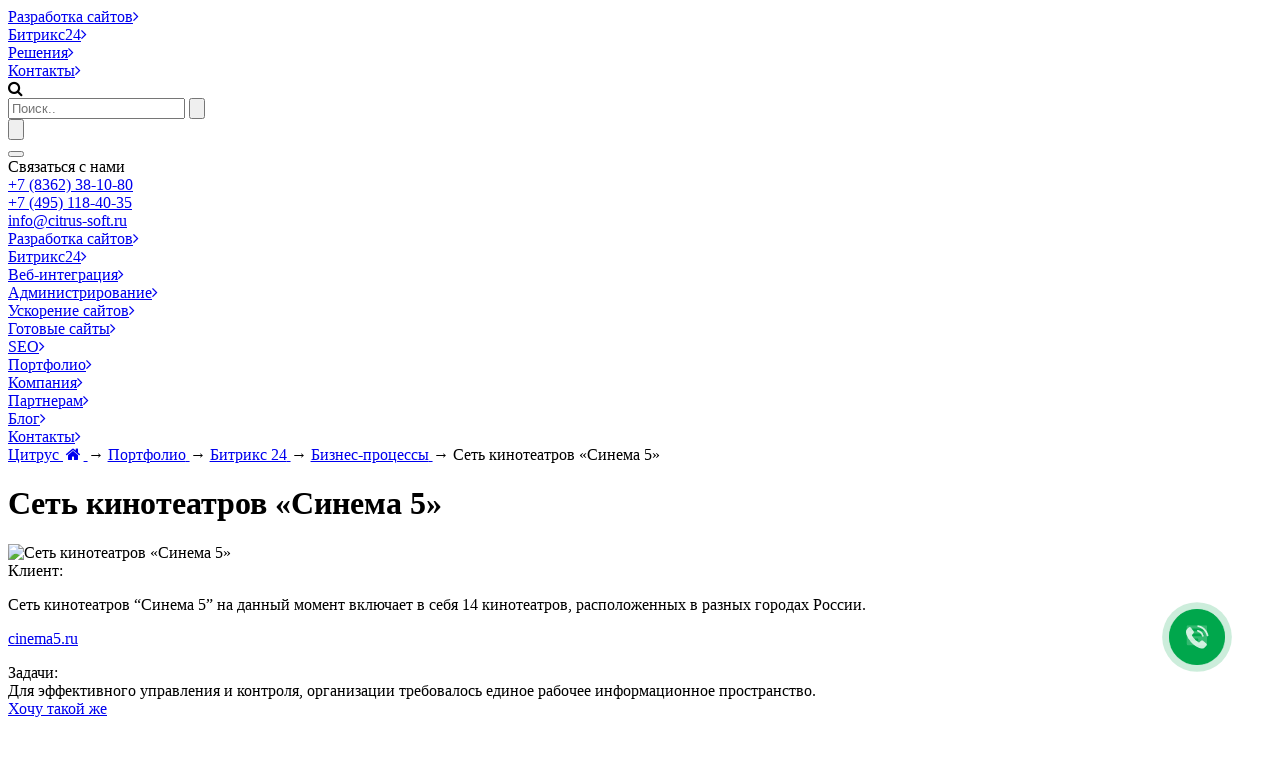

--- FILE ---
content_type: text/html; charset=UTF-8
request_url: https://citrus-soft.ru/portfolio/bitriks-24/biznes-protsessy/set-kinoteatrov-sinema-5/
body_size: 15122
content:
<!DOCTYPE html>
<html class="bx-no-touch" lang="ru">
<head>

	<!-- Google Tag Manager -->
		<!-- End Google Tag Manager -->

    <title>Сеть кинотеатров «Синема 5» – кейс Битрикс24</title>
	<meta content="True" name="HandheldFriendly">
	<meta content="320" name="MobileOptimized">
	<meta content="width=device-width, height=device-height, initial-scale=1.0, user-scalable=0, minimum-scale=1.0, maximum-scale=1.0" name="viewport">

    <meta name="verification" content="4d386eb65988bf75c3fcb35060c0bc" />
	<meta name="yandex-verification" content="f91fd87c88d75df4" />
	<meta content="#fa890f" name="theme-color">
	<meta name="msapplication-TileImage" content="favicon/win8-tile-144x144.png">
	<meta name="msapplication-TileColor" content="#2b9719">
	<meta name="msapplication-navbutton-color" content="#2b9719">
	<meta name="msapplication-square70x70logo" content="/upload/resize_cache/webp/local/templates/citrus/img/favicon/win8-tile-70x70.webp">
	<meta name="msapplication-square144x144logo" content="/upload/resize_cache/webp/local/templates/citrus/img/favicon/win8-tile-144x144.webp">
	<meta name="msapplication-square150x150logo" content="/upload/resize_cache/webp/local/templates/citrus/img/favicon/win8-tile-150x150.webp">
	<link rel="shortcut icon" type="image/x-icon" href="/local/templates/citrus/img/favicon/favicon.ico">
	<link rel="icon" type="image/x-icon" href="/local/templates/citrus/img/favicon/favicon.ico">
	<link rel="icon" type="image/gif" href="/local/templates/citrus/img/favicon/favicon.gif">
	<link rel="icon" type="image/png" href="/upload/resize_cache/webp/local/templates/citrus/img/favicon/favicon.webp">
	<link rel="apple-touch-icon" href="/upload/resize_cache/webp/local/templates/citrus/img/favicon/apple-touch-icon.webp">
	<link rel="apple-touch-icon" href="/upload/resize_cache/webp/local/templates/citrus/img/favicon/apple-touch-icon-57x57.webp" sizes="57x57">
	<link rel="apple-touch-icon" href="/upload/resize_cache/webp/local/templates/citrus/img/favicon/apple-touch-icon-60x60.webp" sizes="60x60">
	<link rel="apple-touch-icon" href="/upload/resize_cache/webp/local/templates/citrus/img/favicon/apple-touch-icon-72x72.webp" sizes="72x72">
	<link rel="apple-touch-icon" href="/upload/resize_cache/webp/local/templates/citrus/img/favicon/apple-touch-icon-76x76.webp" sizes="76x76">
	<link rel="apple-touch-icon" href="/upload/resize_cache/webp/local/templates/citrus/img/favicon/apple-touch-icon-114x114.webp" sizes="114x114">
	<link rel="apple-touch-icon" href="/upload/resize_cache/webp/local/templates/citrus/img/favicon/apple-touch-icon-120x120.webp" sizes="120x120">
	<link rel="apple-touch-icon" href="/upload/resize_cache/webp/local/templates/citrus/img/favicon/apple-touch-icon-128x128.webp" sizes="128x128">
	<link rel="apple-touch-icon" href="/upload/resize_cache/webp/local/templates/citrus/img/favicon/apple-touch-icon-144x144.webp" sizes="144x144">
	<link rel="apple-touch-icon" href="/upload/resize_cache/webp/local/templates/citrus/img/favicon/apple-touch-icon-152x152.webp" sizes="152x152">
	<link rel="apple-touch-icon" href="/upload/resize_cache/webp/local/templates/citrus/img/favicon/apple-touch-icon-180x180.webp" sizes="180x180">
	<link rel="apple-touch-icon" href="/upload/resize_cache/webp/local/templates/citrus/img/favicon/apple-touch-icon-precomposed.webp">
	<link rel="icon" type="image/png" href="/upload/resize_cache/webp/local/templates/citrus/img/favicon/favicon-16x16.webp" sizes="16x16">
	<link rel="icon" type="image/png" href="/upload/resize_cache/webp/local/templates/citrus/img/favicon/favicon-32x32.webp" sizes="32x32">
	<link rel="icon" type="image/png" href="/upload/resize_cache/webp/local/templates/citrus/img/favicon/favicon-96x96.webp" sizes="96x96">
	<link rel="icon" type="image/png" href="/upload/resize_cache/webp/local/templates/citrus/img/favicon/favicon-160x160.webp" sizes="160x160">
	<link rel="icon" type="image/png" href="/upload/resize_cache/webp/local/templates/citrus/img/favicon/favicon-192x192.webp" sizes="192x192">
	<link rel="icon" type="image/png" href="/upload/resize_cache/webp/local/templates/citrus/img/favicon/favicon-196x196.webp" sizes="196x196">

	<noscript><img src="https://vk.com/rtrg?p=VK-RTRG-335433-h8Zon" style="position:fixed; left:-999px;" alt=""/></noscript>


	<!-- мета теги для соц сетей -->
	<meta property="og:image" content="/upload/resize_cache/webp/local/templates/citrus/img/logo_g_small.webp">
	


	
	<!-- для ВК -->
	
	<meta http-equiv="Content-Type" content="text/html; charset=UTF-8" />
<meta name="robots" content="index, follow" />
<meta name="keywords" content="портфолио битрикс" />
<meta name="description" content="Описание внедрения портала Битрикс24 для клиента Сеть кинотеатров «Синема 5»" />
<link rel="canonical" href="https://citrus-soft.ru/portfolio/bitriks-24/vnutrenniy-korporativnyy-portal/set-kinoteatrov-sinema-5/" />
<script type="text/javascript" data-skip-moving="true">(function(w, d, n) {var cl = "bx-core";var ht = d.documentElement;var htc = ht ? ht.className : undefined;if (htc === undefined || htc.indexOf(cl) !== -1){return;}var ua = n.userAgent;if (/(iPad;)|(iPhone;)/i.test(ua)){cl += " bx-ios";}else if (/Android/i.test(ua)){cl += " bx-android";}cl += (/(ipad|iphone|android|mobile|touch)/i.test(ua) ? " bx-touch" : " bx-no-touch");cl += w.devicePixelRatio && w.devicePixelRatio >= 2? " bx-retina": " bx-no-retina";var ieVersion = -1;if (/AppleWebKit/.test(ua)){cl += " bx-chrome";}else if ((ieVersion = getIeVersion()) > 0){cl += " bx-ie bx-ie" + ieVersion;if (ieVersion > 7 && ieVersion < 10 && !isDoctype()){cl += " bx-quirks";}}else if (/Opera/.test(ua)){cl += " bx-opera";}else if (/Gecko/.test(ua)){cl += " bx-firefox";}if (/Macintosh/i.test(ua)){cl += " bx-mac";}ht.className = htc ? htc + " " + cl : cl;function isDoctype(){if (d.compatMode){return d.compatMode == "CSS1Compat";}return d.documentElement && d.documentElement.clientHeight;}function getIeVersion(){if (/Opera/i.test(ua) || /Webkit/i.test(ua) || /Firefox/i.test(ua) || /Chrome/i.test(ua)){return -1;}var rv = -1;if (!!(w.MSStream) && !(w.ActiveXObject) && ("ActiveXObject" in w)){rv = 11;}else if (!!d.documentMode && d.documentMode >= 10){rv = 10;}else if (!!d.documentMode && d.documentMode >= 9){rv = 9;}else if (d.attachEvent && !/Opera/.test(ua)){rv = 8;}if (rv == -1 || rv == 8){var re;if (n.appName == "Microsoft Internet Explorer"){re = new RegExp("MSIE ([0-9]+[\.0-9]*)");if (re.exec(ua) != null){rv = parseFloat(RegExp.$1);}}else if (n.appName == "Netscape"){rv = 11;re = new RegExp("Trident/.*rv:([0-9]+[\.0-9]*)");if (re.exec(ua) != null){rv = parseFloat(RegExp.$1);}}}return rv;}})(window, document, navigator);</script>


<link href="/bitrix/cache/css/s1/citrus/kernel_main/kernel_main.css?173208685426562" type="text/css"   rel="stylesheet" />
<link href="//maxcdn.bootstrapcdn.com/font-awesome/4.7.0/css/font-awesome.min.css" type="text/css"  rel="stylesheet" />
<link href="//fonts.googleapis.com/css?family=Open+Sans:300,400,600,700|Oswald|Ubuntu:300,400,500,700&amp;subset=cyrillic" type="text/css"  rel="stylesheet" />
<link href="//fonts.googleapis.com/css2?family=Montserrat:wght@300;400;500;600;700;800&display=swap"" type="text/css"  rel="stylesheet" />
<link href="/bitrix/cache/css/s1/citrus/page_785bc1b0815a72a5b4ac68b38f96b2f5/page_785bc1b0815a72a5b4ac68b38f96b2f5.css?173209246631007" type="text/css"   rel="stylesheet" />
<link href="/bitrix/cache/css/s1/citrus/template_c4ac3092071668272d87b04f439a020a/template_c4ac3092071668272d87b04f439a020a.css?1758867283290647" type="text/css"   data-template-style="true"  rel="stylesheet" />



			<style>
				.admin-list-uf-color-value {
				    display: inline-block;
				    width: 40px;
				    height: 40px;
				}
			</style>
		



    	<!-- Top.Mail.Ru counter -->
		<noscript
	  ><div>
		<img
		  src="https://top-fwz1.mail.ru/counter?id=3318234;js=na"
		  style="position: absolute; left: -9999px"
		  alt="Top.Mail.Ru"
		/></div
	></noscript>
	<!-- /Top.Mail.Ru counter -->

  
</head>

<body >

	<!-- Google Tag Manager (noscript) -->
	<noscript><iframe src="https://www.googletagmanager.com/ns.html?id=GTM-P8ZCPTC"
	height="0" width="0" style="display:none;visibility:hidden"></iframe></noscript>
	<!-- End Google Tag Manager (noscript) -->

	<!-- for old ie -->
			<div id="panel"></div>
	<div class="cry-layout">
		<header class="h nav-down" id="header">
			<div class="h-top" id="toolbar">
				<div class="c_side">
					<div class="h-flex-row gray_header ">
						<div class="h-flex-col h-logo-col border transparent">
							<a href="/" class="h-logo" title="ООО Компания «Цитрус»">
							</a>
						</div>
						<div class="h-flex-col h-logo-col border color">
							<a href="/" class="h-logo" title="ООО Компания «Цитрус»">
							</a>
						</div>
							
<div class="h-menu">
                    
                                                        <div class="h-menu-item ">
                        <a href="/development/" class="h-menu-link ">Разработка сайтов<i class="fa fa-angle-right"></i></a>
                    </div>
                                                                
                                                        <div class="h-menu-item ">
                        <a href="/direction/bitrix24/" class="h-menu-link ">Битрикс24<i class="fa fa-angle-right"></i></a>
                    </div>
                                                                
                                                        <div class="h-menu-item ">
                        <a href="/solutions/" class="h-menu-link ">Решения<i class="fa fa-angle-right"></i></a>
                    </div>
                                                                
                                                        <div class="h-menu-item ">
                        <a href="/contacts/" class="h-menu-link ">Контакты<i class="fa fa-angle-right"></i></a>
                    </div>
                                                    </div>
						<div class="h-flex-col h-search-col">
							<noindex>
    <label for="#h-search-form" class="h-search--toggle-link hidden"><span class="fa fa-search"></span></label>
	<form class="h-search dropdown dropdown-hover" action="/search/" autocomplete="off">
		<input name="q" type="text" placeholder="Поиск.." class="js-h-search" maxlength="50">
		<button class="h-search--button" name="s" type="submit">
            <svg version="1.1" id="????_1" xmlns="http://www.w3.org/2000/svg" xmlns:xlink="http://www.w3.org/1999/xlink" x="0px" y="0px" viewBox="0 0 26.785 27.147" style="enable-background:new 0 0 26.785 27.147; fill:#fff;" xml:space="preserve"><path d="M26.17,23.564l-5.005-5.005c1.463-2.007,2.233-4.369,2.233-6.86C23.398,5.248,18.15,0,11.699,0S0,5.248,0,11.699 s5.248,11.699,11.699,11.699c2.301,0,4.515-0.668,6.429-1.935l5.072,5.067c0.394,0.396,0.92,0.615,1.48,0.616 c0.001,0,0.002,0,0.004,0c0.562,0,1.089-0.219,1.484-0.614c0.396-0.394,0.615-0.92,0.616-1.48 C26.786,24.49,26.567,23.962,26.17,23.564z M19.602,11.699c0,1.919-0.701,3.766-1.978,5.211c-0.255,0.109-0.473,0.255-0.646,0.432 c-0.171,0.171-0.308,0.363-0.409,0.574c-1.385,1.087-3.109,1.685-4.87,1.685c-4.355,0-7.898-3.545-7.898-7.901 c0-4.355,3.543-7.898,7.898-7.898C16.057,3.801,19.602,7.344,19.602,11.699z"/></svg>		</button>
	</form>
</noindex>
<button class="js-search-link">
    <svg version="1.1" id="????_1" xmlns="http://www.w3.org/2000/svg" xmlns:xlink="http://www.w3.org/1999/xlink" x="0px" y="0px" viewBox="0 0 26.785 27.147" style="enable-background:new 0 0 26.785 27.147; fill:#fff;" xml:space="preserve"><path d="M26.17,23.564l-5.005-5.005c1.463-2.007,2.233-4.369,2.233-6.86C23.398,5.248,18.15,0,11.699,0S0,5.248,0,11.699 s5.248,11.699,11.699,11.699c2.301,0,4.515-0.668,6.429-1.935l5.072,5.067c0.394,0.396,0.92,0.615,1.48,0.616 c0.001,0,0.002,0,0.004,0c0.562,0,1.089-0.219,1.484-0.614c0.396-0.394,0.615-0.92,0.616-1.48 C26.786,24.49,26.567,23.962,26.17,23.564z M19.602,11.699c0,1.919-0.701,3.766-1.978,5.211c-0.255,0.109-0.473,0.255-0.646,0.432 c-0.171,0.171-0.308,0.363-0.409,0.574c-1.385,1.087-3.109,1.685-4.87,1.685c-4.355,0-7.898-3.545-7.898-7.901 c0-4.355,3.543-7.898,7.898-7.898C16.057,3.801,19.602,7.344,19.602,11.699z"/></svg></button>						</div><!-- .h-menu.js-h-menu -->
						<div class="h-flex-col h-burger-col" data-toggle="menu">
							<button class="cmn-toggle-switch cmn-toggle-switch__htx gray">
								<span></span>
							</button>
						</div>
						<div class="h-flex-col h-popup-menu js-h-menu h-bottom">
							<div class="popup_info_block color">
								<div class="logo">
									<a href="/" class="h-logo" title="ООО Компания «Цитрус»">
									</a>
								</div>
								<div class="connect_us tar">
									<div class="h4">Связаться с нами</div>
									<div class="phone">
										<a href="tel:+78362381080" onclick="gtag('event', 'Событие', { 'event_category': 'Form', 'event_action': 'phone_number_1080' });ym(6408856, 'reachGoal', 'phone_number_1080', {URL: document.location.href}); return true;">+7 (8362) 38-10-80</a><br/>
<a href="tel:+74951184035" onclick="gtag('event', 'Событие', { 'event_category': 'Form', 'event_action': 'phone_number_4035' });ym(6408856, 'reachGoal', 'phone_number_4035', {URL: document.location.href}); return true;">+7 (495) 118-40-35</a>									</div>
									<div class="email">
										<a href="mailto:info@citrus-soft.ru"  onclick="gtag('event', 'Событие', { 'event_category': 'Form', 'event_action': 'e_mail' });ym(6408856, 'reachGoal', 'e_mail', {URL: document.location.href}); return true;">
	info@citrus-soft.ru</a>
									</div>
								</div>
							</div>
							<div class="popup-menu_wr">
										
										<div class="h-menu-item ">
					<a href="/development/"
					   class="h-menu-link   ">Разработка сайтов<i
								class="fa fa-angle-right"></i></a>
				</div>
									
										<div class="h-menu-item ">
					<a href="/direction/bitrix24/"
					   class="h-menu-link   ">Битрикс24<i
								class="fa fa-angle-right"></i></a>
				</div>
									
							
										<div class="h-menu-item ">
					<a href="/integration/"
					   class="h-menu-link   ">Веб-интеграция<i
								class="fa fa-angle-right"></i></a>
				</div>
									
										<div class="h-menu-item ">
					<a href="/direction/administration/"
					   class="h-menu-link   ">Администрирование<i
								class="fa fa-angle-right"></i></a>
				</div>
									
							
										<div class="h-menu-item ">
					<a href="/development/uskorenie-saytov/"
					   class="h-menu-link   ">Ускорение сайтов<i
								class="fa fa-angle-right"></i></a>
				</div>
									
										<div class="h-menu-item ">
					<a href="/solutions/"
					   class="h-menu-link   ">Готовые сайты<i
								class="fa fa-angle-right"></i></a>
				</div>
									
										<div class="h-menu-item ">
					<a href="/seo/"
					   class="h-menu-link   ">SEO<i
								class="fa fa-angle-right"></i></a>
				</div>
									
										<div class="h-menu-item _selected">
					<a href="/portfolio/"
					   class="h-menu-link   _selected">Портфолио<i
								class="fa fa-angle-right"></i></a>
				</div>
									
										<div class="h-menu-item ">
					<a href="/company/"
					   class="h-menu-link   ">Компания<i
								class="fa fa-angle-right"></i></a>
				</div>
									
										<div class="h-menu-item ">
					<a href="/partners/"
					   class="h-menu-link   ">Партнерам<i
								class="fa fa-angle-right"></i></a>
				</div>
									
										<div class="h-menu-item ">
					<a href="/blog/"
					   class="h-menu-link   ">Блог<i
								class="fa fa-angle-right"></i></a>
				</div>
									
										<div class="h-menu-item ">
					<a href="/contacts/"
					   class="h-menu-link   ">Контакты<i
								class="fa fa-angle-right"></i></a>
				</div>
														</div>
						</div>
					</div><!-- .flex-row -->
				</div>
			</div>
			<div class="overlay"></div>
					</header>

		<div class="container">
			<div class="main padding_top_menu  ">


										<div class="breadcrumbs-wrap">
						<div class="nav-panel"><div class="c_side"><div class="nav-breadcrumbs" itemscope itemtype="http://schema.org/BreadcrumbList"><span itemprop="itemListElement" itemscope itemtype="http://schema.org/ListItem">
                                    <a class="breadcrumbs-item" href="/" itemprop="url">
                                        <span class="hidden" itemprop="name">Цитрус</span>
                                        <span class="btn-icon fa fa-fw fa-home"></span>
                                    </a>
                                    <meta itemprop="position" content="1" />
                                </span> <span class="btn-icon _home">&rarr;</span> <span itemprop="itemListElement" itemscope itemtype="http://schema.org/ListItem">
                                                <a href="/portfolio/" itemprop="url" class="breadcrumbs-item">
                                                    <span itemprop="name" class="btn-label">Портфолио</span>
                                                </a>
                                                <meta itemprop="position" content="2" />
                                            </span> <span class="btn-icon _home">&rarr;</span> <span itemprop="itemListElement" itemscope itemtype="http://schema.org/ListItem">
                                                <a href="/portfolio/bitriks-24/" itemprop="url" class="breadcrumbs-item">
                                                    <span itemprop="name" class="btn-label">Битрикс 24</span>
                                                </a>
                                                <meta itemprop="position" content="3" />
                                            </span> <span class="btn-icon _home">&rarr;</span> <span itemprop="itemListElement" itemscope itemtype="http://schema.org/ListItem">
                                                <a href="/portfolio/bitriks-24/biznes-protsessy/" itemprop="url" class="breadcrumbs-item">
                                                    <span itemprop="name" class="btn-label">Бизнес-процессы</span>
                                                </a>
                                                <meta itemprop="position" content="4" />
                                            </span> <span class="btn-icon _home">&rarr;</span> <span class="breadcrumbs-item-current"><span class="btn-label">Сеть кинотеатров «Синема 5»</span></span></div></div></div>					</div>
				

				


<div class="section bg-white section_header">
	<div class="c_side">
		<h1 class="h1">Сеть кинотеатров «Синема 5»</h1>
	</div>
</div>
<div class="section ">
	<div class="c_side">
		<div class="portfolio-detail">
			<div class="portfolio-detail-top clearfix">
				<div class="portfolio-detail-top__detail-text image_left">
											<div class="portfolio-detail-top__detail-picture-b">
							<img src="/upload/resize_cache/webp/upload/iblock/f46/f46b4d4e31a7cde83e06f2e13e701801.webp"
							     alt="Сеть кинотеатров «Синема 5»"
							     title="Сеть кинотеатров «Синема 5»"/>
						</div>
										<div class="portfolio-detail_text">
						<div class="h3">Клиент:</div>
																					<p>
														Сеть кинотеатров “Синема 5” на данный момент включает в себя 14 кинотеатров, расположенных в разных городах России.															</p>
																										<p>
								<a href="https://cinema5.ru/"
								   target="_blank" rel="nofollow">cinema5.ru</a>
							</p>
																			<div class="portfolio-detail--task">
								<div class="h3">Задачи:</div>
								Для эффективного управления и контроля, организации требовалось единое рабочее информационное пространство.															</div>
												<a
								class="btn btn-orange"
								href="/ajax/feedback.php?yaID=want_same_done"
								onclick="yaReachGoal('want_same')"
								data-form
								data-object="Сеть кинотеатров «Синема 5»"
								data-title="Хочу такой же"
						>Хочу такой же</a>
					</div>
				</div>
			</div><!-- .portfolio-detail-top -->
		</div><!-- .portfolio-detail -->
	</div><!-- .c_side -->
</div><!-- .section -->

<div class="section bg-gray">
	<div class="c_side">
		<div class="h1">Решение</div>
		<div class="portfolio-results-before">
			<p>На портале “Битрикс 24” было реализовано:</p>
<ul>
	<li>Создание структуры Компании, включая структуру каждого города</li>
	<li>Интеграция почты</li>
	<li>Бизнес-процесс согласования документов с 1 и более ЛПР</li>
	<li>Работа с группами, задачами и проектами</li>
	<li>Создание структуры хранения документов</li>
	<li>Настройка прав доступа</li>
	<li>Настройка документооборота</li>
	<li>Обучение сотрудников</li>
</ul>
		</div>
						<div class="portfolio-results-after">
							<div class="portfolio-blockquote">
					<p>Организовано единое информационное рабочее пространство для Центрального офиса и каждого кинотеатра. Налажены рабочие процессы по согласованию вновь созданных и отредактированных документов. С помощью групп, задач и проектов реализована согласованная работа сотрудников, находящихся в разных городах. Созданная структура хранения документов и настроенные права доступа к ним, обеспечивают быстрый поиск необходимой информации.</p>				</div>
					</div>
		<div class="tac btn_block">
			<a
					class="btn btn-orange"
					href="/ajax/feedback.php?yaID=want_same_done"
					onclick="yaReachGoal('want_same')"
					data-form
					data-object="Сеть кинотеатров «Синема 5»"
					data-title="Хочу такой же"
			>Хочу такой же</a>
		</div>
	</div><!-- .c_side -->
</div><!-- .section -->
	<div class="section">
		<div class="c_side">
							<div class="section bg-white">
		<div class="c_side">			<div class="section-header">
				<div class="h2">Похожие проекты</div>
			</div>
            			<div id="bx_3966226736_0" >											<div class="portfolio-list border row">
																																							<div class="portfolio-item col-lg-4 col-md-6 col-xs-12 vat " id="bx_3966226736_4221">
																						<a class="portfolio-item-images" href="/portfolio/bitriks-24/dokumentooborot/avtomatizatsiya-dokumentooborota-kompanii-na-portale-bitriks24/">
												<span style="background-image: url('/upload/resize_cache/webp/iblock/85d/85d6e8c18e124d53227ecec6c18b2799.webp');"></span>
											</a>
											<div class="portfolio-item_text_wr ">
												<a class="portfolio-item-name" href="/portfolio/bitriks-24/dokumentooborot/avtomatizatsiya-dokumentooborota-kompanii-na-portale-bitriks24/">Автоматизация документооборота компании на портале Битрикс24</a>
												<a class="portfolio-item-desc" href="/portfolio/bitriks-24/dokumentooborot/avtomatizatsiya-dokumentooborota-kompanii-na-portale-bitriks24/">
													<span>Автоматизация документооборота, обучение персонала</span>
												</a>

																									<a class="btn btn-white" href="/portfolio/bitriks-24/dokumentooborot/avtomatizatsiya-dokumentooborota-kompanii-na-portale-bitriks24/">Читать кейс</a>
																							</div>
										</div>
																																										<div class="portfolio-item col-lg-4 col-md-6 col-xs-12 vat " id="bx_3966226736_794">
																						<a class="portfolio-item-images" href="/portfolio/bitriks-24/crm/uchebnaya-kompaniya-vzachetke/">
												<span style="background-image: url('/upload/resize_cache/webp/iblock/147/14782598d60ba45bd48a296e7df6c03a.webp');"></span>
											</a>
											<div class="portfolio-item_text_wr padding_text">
												<a class="portfolio-item-name" href="/portfolio/bitriks-24/crm/uchebnaya-kompaniya-vzachetke/">Учебная компания «ВЗачетке»</a>
												<a class="portfolio-item-desc" href="/portfolio/bitriks-24/crm/uchebnaya-kompaniya-vzachetke/">
													<span>Внедрение портала Битрикс24, интеграция с сайтом и 1С</span>
												</a>

																									<a class="btn btn-white" href="/portfolio/bitriks-24/crm/uchebnaya-kompaniya-vzachetke/">Читать кейс</a>
																							</div>
										</div>
																																										<div class="portfolio-item col-lg-4 col-md-6 col-xs-12 vat " id="bx_3966226736_1353">
																						<a class="portfolio-item-images" href="/portfolio/bitriks-24/reshenie-dlya-rieltorov/agentstvo-nedvizhimosti-arsenal-dom-kholding/">
												<span style="background-image: url('/upload/resize_cache/webp/iblock/671/6714091b7e665a86458cb20aa4ee59a0.webp');"></span>
											</a>
											<div class="portfolio-item_text_wr padding_text">
												<a class="portfolio-item-name" href="/portfolio/bitriks-24/reshenie-dlya-rieltorov/agentstvo-nedvizhimosti-arsenal-dom-kholding/">Агентство недвижимости «Арсенал дом холдинг»</a>
												<a class="portfolio-item-desc" href="/portfolio/bitriks-24/reshenie-dlya-rieltorov/agentstvo-nedvizhimosti-arsenal-dom-kholding/">
													<span>Адаптация CRM ”Битрикс24”, Бизнес-процессы, интеграция с сайтом</span>
												</a>

																									<a class="btn btn-white" href="/portfolio/bitriks-24/reshenie-dlya-rieltorov/agentstvo-nedvizhimosti-arsenal-dom-kholding/">Читать кейс</a>
																							</div>
										</div>
																							</div>
													<div class="section-footer">						<a class="btn btn-transparent" href="/portfolio/bitriks-24/vnutrenniy-korporativnyy-portal/">Смотреть все</a>
					</div></div></div>
	</div>		</div><!-- .c_side -->
	</div><!-- .section -->







<!--'start_frame_cache_POEBks'--><div class="section bg-gray">
    <div class="c_side">
                    <div class="section-header">
            <div class="h2">Есть идея - давайте обсудим!</div>
            </div>        <form
                id="72508729ee88f7a4b65b46536de39700"
                name="72508729ee88f7a4b65b46536de39700"
                action="/portfolio/bitriks-24/biznes-protsessy/set-kinoteatrov-sinema-5/"
                data-ajax-action="/local/components/citrus/smartform.iblock.form/ajax.php"
                method="post" enctype="multipart/form-data"
                autocomplete="off"
                class="citrus-form citrus-form__style-gray"
                                            onsubmit="ym(6408856, 'reachGoal', 'estideya', {URL: document.location.href})"
            
        >
            <input type="hidden" name="sessid" id="sessid" value="01a1d8693e5afc15b8263a30dab6240c" />            <input type="hidden" value="72508729ee88f7a4b65b46536de39700" name="FORM_ID"/>
            <input type="hidden" value="citrus:smartform.iblock.form" name="component"/>
                            <input type="hidden" name="GIFT" value="Y">
            
            <!--
				<div class="h3 citrus-form-title">
									</div>
			-->
            <!--
				<div class="citrus-form-description">
					<div class="citrus-form-description__text">
											</div>
				</div>
			-->
                        <div class="form-message-block-wrap citrus-form__message-block hidden"
                 cui-form="message-block">
                            </div><!-- .form-message-block -->

            <div class="citrus-form__content">
                                    <div class="citrus-form__fields">
                                                    <div class=' field-group dept_1'>                            <div class='row field-group dept_2'>                                                                                        <input type="hidden" name="FIELDS[ACTIVE_FROM]"
                                       value=""/>
                                                                                        
                                                        <div class="form-group form-group-name js_material_switch_container col-xs-12 col-lg-4"
                                 data-field-code="name"
                                 data-field-type="s"
                                 data-field-template=""
                            >

                                                                    <div class="field-title-container">
                                        <div class="field-title ">
                                            Ваше имя*                                        </div>
                                    </div>
                                
                                <div class="input-container">
                                                                            <input class="form-control" type="text" name="FIELDS[NAME]" value="" placeholder="" maxlength="255"/>                                    

                                                                            <div class="error help-block"></div>
                                                                    </div>
                                <!-- /.input-container -->


                                
                            </div><!-- .form-group -->
                                                                                    
                                                        <div class="form-group form-group-property_phone js_material_switch_container col-xs-12 col-lg-4"
                                 data-field-code="property_phone"
                                 data-field-type="s"
                                 data-field-template="phone"
                            >

                                                                    <div class="field-title-container">
                                        <div class="field-title ">
                                            Ваш телефон*                                        </div>
                                    </div>
                                
                                <div class="input-container">
                                                                            <input id="72508729ee88f7a4b65b46536de39700--FIELDS__PROPERTY_phone__" class="form-control" type="text" name="FIELDS[PROPERTY_phone]" value="" placeholder="" maxlength="255"/>

                                    

                                                                            <div class="error help-block"></div>
                                                                    </div>
                                <!-- /.input-container -->


                                
                            </div><!-- .form-group -->
                                                                                    
                                                        <div class="form-group form-group-property_email js_material_switch_container col-xs-12 col-lg-4"
                                 data-field-code="property_email"
                                 data-field-type="s"
                                 data-field-template=""
                            >

                                                                    <div class="field-title-container">
                                        <div class="field-title ">
                                            Ваш e-mail*                                        </div>
                                    </div>
                                
                                <div class="input-container">
                                                                            <input class="form-control" type="text" name="FIELDS[PROPERTY_email]" value="" placeholder="" maxlength="255"/>                                    

                                                                            <div class="error help-block"></div>
                                                                    </div>
                                <!-- /.input-container -->


                                
                            </div><!-- .form-group -->
                                                        </div><div class=' field-group dept_2'>                                                                                        <input type="hidden" name="FIELDS[PROPERTY_object]"
                                       value="Страница Портфолио Детальная"/>
                                                                                                                        <input type="hidden" name="FIELDS[PROPERTY_href]"
                                       value="http://citrus-soft.ru/portfolio/bitriks-24/biznes-protsessy/set-kinoteatrov-sinema-5/"/>
                                </div></div>                    </div><!-- .citrus-form__fields -->
                    <div class="citrus-form__footer">
                        <!--<div class="form-group required-message-block">
        <span class="starrequired">*</span>
        <span></span>
    </div>-->
                                                    <div class="form-group agree-block row grid">
                                <div class="cui-checkbox-group checkbox-count-1 col-dt-4 col-dt-offset-4">
                                    <label class="cui-checkbox__label">
                                        <input type="checkbox" data-valid="required" data-valid-params='{"important":1}'
                                               name="AGREEMENT" class="cui-checkbox__input">
                                        <div class="cui-checkbox__checkmark"></div>
                                        <div class="cui-checkbox__label-text">Согласие на обработку <a target='_blank' href='/agreement/'>персональных данных</a></div>
                                                                            </label>
                                </div>
                            </div>
                        
                        <div class="form-group form-group-btn">
                            <div class="input-container button-position-center section-footer">
                                <button
                                        class="btn btn-primary feedback-btn btn-orange" name="iblock_submit"><span
                                            class="btn-label">Отправить</span></button>
                            </div>
                        </div>
                                            </div><!-- .citrus-form__footer -->
                            </div><!-- .citrus-form__content -->
        </form>
    </div><!-- .c_side -->
</div><!-- .section -->

<!--'end_frame_cache_POEBks'-->
</div><!-- .main -->
</div><!-- .container -->
<footer class="f">
    <div class="c_side">
        <div
            class="f-bottom">
            <div class="row grid">
                <div class="col-xs-12 col-lg-4 vam tac tal-lg hidden-br visible-lg-br">
                    <noindex>
                        <div class="fz-13 copy">
                            © 2006-2026 ООО Компания «Цитрус»<br/>
<a href="/agreement/">Политика конфиденциальности</a><br/>
<a href="/results-labour-conditions/">Результаты СОУТ</a>                        </div>
                    </noindex>
                </div>
                <div class="col-xs-12 col-lg-4 vam tac tac-lg">
                    <noindex>
                        
<div class="f-social">
                    <a href="//vk.com/citrus_group" target="_blank" class="f-social--link _vk" id="bx_3218110189_343" rel="nofollow">
            <span class="f-social--icon fa fa-vk"></span>
        </a>
    </div>                    </noindex>
                </div>
                <div class="col-xs-12 col-lg-4 vam tac tar-lg hidden-br visible-lg-br hidden visible-lg-block">
                    <noindex>
                        <div class="fz-13">
                            Йошкар-Ола, ул. Красноармейская 61а, 3 этаж <br>+7 (8362) 38–10–80<br/>                        </div>
                    </noindex>
                </div>
            </div>
        </div>
    </div>

</footer>

<style>
:root {
    --modal-primary-color: #F7A65F;
}

.modal-cookie {
    width: 100%;
    background: transparent;
    margin: 0 auto;
    font-size: 13px;
    font-family: "Open Sans", Arial, Helvetica, sans-serif;
    position: fixed;
    bottom: 15px;
    left: 0;
    width: 100%;
    z-index: 1;
}

.mfp-content .modal-cookie {
    display: block;
}

.modal-cookie__body {
    padding: 30px 28px;
    -webkit-box-shadow: 0 2px 16px 0 rgba(0, 0, 0, 0.30);
    box-shadow: 0 2px 16px 0 rgba(0, 0, 0, 0.30);
    background: #fff;
    max-width: 820px;
    margin: 0 auto;
    width: calc(100% - 30px);
}

.modal-cookie__button {
    max-width: 270px;
    margin: 0 auto;
    font-family: "Montserrat", Arial, Helvetica, sans-serif;
    color: #FFF;
    font-size: 16px;
    font-weight: 700;
    line-height: 18px;
    text-transform: uppercase;
    border-radius: 5px;
    display: -webkit-box;
    display: -ms-flexbox;
    display: flex;
    -webkit-box-pack: center;
    -ms-flex-pack: center;
    justify-content: center;
    -webkit-box-align: center;
    -ms-flex-align: center;
    align-items: center;
    padding: 14px;
    text-decoration: none;
    width: 100%;
    border: 1px solid var(--modal-primary-color, #F7A65F);
    background: var(--modal-primary-color, #F7A65F);
    -webkit-transition: all .5s;
    -o-transition: all .5s;
    transition: all .5s;
}

.modal-cookie__button:hover {
    background: #ff7800;
    cursor: pointer;
    -webkit-transition: all .5s;
    -o-transition: all .5s;
    transition: all .5s;
}

.modal-cookie__link {
    text-align: center;
    font-size: 13px;
    line-height: 16px;
    color: #666;
}

.modal-cookie__descr {
    color: #666;
    text-align: center;
    font-weight: 400;
    margin-bottom: 13px;
    line-height: 20px;
}

.mfp-close-btn-in .mfp-close {
    display: none;
}

.mfp-bg {
    display: none;
}

.mfp-wrap {
    top: auto;
    bottom: 0;
    height: 200px;
}

html.bx-core {
    margin-right: 0 !important;
    overflow: inherit !important;
}

@media (max-width:360px) {
    .modal-cookie__body {
        width: 100%;
    }
}
</style>
<!-- Yandex.Metrika counter -->
<noscript>
    <div><img src="https://mc.yandex.ru/watch/6408856" style="position:absolute; left:-9999px;" alt="" /></div>
</noscript>
<!-- /Yandex.Metrika counter -->

<noscript>
    <div><img src="https://mc.yandex.ru/watch/6408856" style="position:absolute; left:-9999px;" alt="" /></div>
</noscript>
<!-- /Yandex.Metrika counter -->

<!-- Rating Mail.ru counter -->
<noscript>
    <div>
        <img src="https://top-fwz1.mail.ru/counter?id=3178177;js=na" style="border:0;position:absolute;left:-9999px;"
            alt="Top.Mail.Ru" />
    </div>
</noscript>
<!-- //Rating Mail.ru counter -->



<script data-skip-moving="true">
(function(w, d, u) {
    var s = d.createElement('script');
    s.async = true;
    s.src = u + '?' + (Date.now() / 60000 | 0);
    var h = d.getElementsByTagName('script')[0];
    h.parentNode.insertBefore(s, h);
})(window, document, 'https://cp.citrus-soft.ru/upload/crm/site_button/loader_11_3nq7lx.js');
</script>
<noscript>
    <img src="https://vk.com/rtrg?p=VK-RTRG-1054961-9Ldg2" style="position:fixed; left:-999px;" alt="" />
</noscript>
</div><!-- .cry-layout -->
<script>(function(w,d,s,l,i){w[l]=w[l]||[];w[l].push({'gtm.start':
	new Date().getTime(),event:'gtm.js'});var f=d.getElementsByTagName(s)[0],
	j=d.createElement(s),dl=l!='dataLayer'?'&l='+l:'';j.async=true;j.src=
	'https://www.googletagmanager.com/gtm.js?id='+i+dl;f.parentNode.insertBefore(j,f);
	})(window,document,'script','dataLayer','GTM-P8ZCPTC');</script>
<script type="text/javascript">!function(){var t=document.createElement("script");t.type="text/javascript",t.async=!0,t.src="https://vk.com/js/api/openapi.js?160",t.onload=function(){VK.Retargeting.Init("VK-RTRG-335433-h8Zon"),VK.Retargeting.Hit()},document.head.appendChild(t)}();</script><script type="text/javascript">if(!window.BX)window.BX={};if(!window.BX.message)window.BX.message=function(mess){if(typeof mess=='object') for(var i in mess) BX.message[i]=mess[i]; return true;};</script>
<script type="text/javascript">(window.BX||top.BX).message({'JS_CORE_LOADING':'Загрузка...','JS_CORE_NO_DATA':'- Нет данных -','JS_CORE_WINDOW_CLOSE':'Закрыть','JS_CORE_WINDOW_EXPAND':'Развернуть','JS_CORE_WINDOW_NARROW':'Свернуть в окно','JS_CORE_WINDOW_SAVE':'Сохранить','JS_CORE_WINDOW_CANCEL':'Отменить','JS_CORE_WINDOW_CONTINUE':'Продолжить','JS_CORE_H':'ч','JS_CORE_M':'м','JS_CORE_S':'с','JSADM_AI_HIDE_EXTRA':'Скрыть лишние','JSADM_AI_ALL_NOTIF':'Показать все','JSADM_AUTH_REQ':'Требуется авторизация!','JS_CORE_WINDOW_AUTH':'Войти','JS_CORE_IMAGE_FULL':'Полный размер'});</script>
<script type="text/javascript">(window.BX||top.BX).message({'phone_number_default_country':'AU','user_default_country':''});</script>
<script type="text/javascript">(window.BX||top.BX).message({'LANGUAGE_ID':'ru','FORMAT_DATE':'DD.MM.YYYY','FORMAT_DATETIME':'DD.MM.YYYY HH:MI:SS','COOKIE_PREFIX':'BITRIX_SM','SERVER_TZ_OFFSET':'10800','SITE_ID':'s1','SITE_DIR':'/','USER_ID':'','SERVER_TIME':'1768672509','USER_TZ_OFFSET':'0','USER_TZ_AUTO':'Y','bitrix_sessid':'01a1d8693e5afc15b8263a30dab6240c'});</script><script type="text/javascript" src="/bitrix/js/main/core/core.min.js?166084830877571"></script>
<script type="text/javascript" src="/bitrix/js/main/core/core_fx.min.js?16608483089768"></script>
<script type="text/javascript" src="https://ajax.googleapis.com/ajax/libs/jquery/3.2.1/jquery.min.js"></script>
<script type="text/javascript" src="/bitrix/js/main/core/core_popup.min.js?166084830840695"></script>
<script type="text/javascript" src="/bitrix/js/main/phonenumber/phonenumber.min.js?166084830819586"></script>
<script type="text/javascript">BX.setCSSList(['/bitrix/js/main/core/css/core.css','/bitrix/js/main/core/css/core_popup.css','/bitrix/js/main/core/css/core_date.css','/local/templates/citrus/components/bitrix/catalog/portfolio/bitrix/catalog.element/.default/style.css','/local/templates/citrus/application/plugins/bower_components/swiper/dist/css/swiper.min.css','/local/templates/citrus/components/bitrix/system.pagenavigation/.default/style.css','/local/templates/citrus/components/bitrix/catalog.section/portfolio_list/style.css','/local/templates/citrus/components/citrus/smartform.iblock.form/page_section/style.css','/local/templates/citrus/application/plugins/bower_components/magnific-popup/dist/magnific-popup.css','/local/templates/citrus/application/icon-fonts/icons.css','/local/templates/citrus/application/src/0_cui/normalize.css','/local/templates/citrus/application/src/0_cui/cui-base/cui-base.css','/local/templates/citrus/application/src/0_cui/cui-base/cui-fgrid.css','/local/templates/citrus/application/src/0_cui/cui-btn/cui-btn.css','/local/templates/citrus/application/src/0_cui/cui-components/cui-list.css','/local/templates/citrus/application/src/0_cui/cui-components/cui-typography.css','/local/templates/citrus/application/src/0_cui/cui-form/cui-form.css','/local/templates/citrus/application/plugins/bower_components/fancybox/dist/jquery.fancybox.min.css','/local/templates/citrus/application/css/header.css','/local/templates/citrus/application/css/footer.css','/local/templates/citrus/application/css/main.css','/local/templates/citrus/application/plugins/bootstrap_components/bootstrap/css/bootstrap.css','/local/templates/citrus/application/plugins/bootstrap_components/bootstrap-select-1.11.2/css/bootstrap-select.min.css','/local/templates/citrus/page_assets/css/dev_tab.css','/local/templates/citrus/page_assets/css/seo_wood.css','/local/templates/citrus/page_assets/css/sidebar.css','/local/templates/citrus/page_assets/css/posts.css','/local/templates/citrus/page_assets/css/post.css','/local/templates/citrus/page_assets/css/articles.css','/local/templates/citrus/page_assets/css/feed.css','/local/templates/citrus/page_assets/css/pages.css','/local/templates/citrus/components/bitrix/menu/top/style.css','/local/templates/citrus/components/bitrix/search.form/header_search/style.css','/local/templates/citrus/components/bitrix/menu/popup/style.css','/local/templates/citrus/components/bitrix/breadcrumb/.default/style.css','/local/templates/citrus/components/bitrix/news.list/f_soc/style.css','/bitrix/js/main/phonenumber/css/phonenumber.css','/local/templates/citrus/template_styles.css']); </script>
<script type="text/javascript">
					(function () {
						"use strict";

						var counter = function ()
						{
							var cookie = (function (name) {
								var parts = ("; " + document.cookie).split("; " + name + "=");
								if (parts.length == 2) {
									try {return JSON.parse(decodeURIComponent(parts.pop().split(";").shift()));}
									catch (e) {}
								}
							})("BITRIX_CONVERSION_CONTEXT_s1");

							if (cookie && cookie.EXPIRE >= BX.message("SERVER_TIME"))
								return;

							var request = new XMLHttpRequest();
							request.open("POST", "/bitrix/tools/conversion/ajax_counter.php", true);
							request.setRequestHeader("Content-type", "application/x-www-form-urlencoded");
							request.send(
								"SITE_ID="+encodeURIComponent("s1")+
								"&sessid="+encodeURIComponent(BX.bitrix_sessid())+
								"&HTTP_REFERER="+encodeURIComponent(document.referrer)
							);
						};

						if (window.frameRequestStart === true)
							BX.addCustomEvent("onFrameDataReceived", counter);
						else
							BX.ready(counter);
					})();
				</script>

<script type="text/javascript" src="/local/templates/citrus/application/plugins/bower_components/magnific-popup/dist/jquery.magnific-popup.min.js?166084831320216"></script>
<script type="text/javascript" src="/local/templates/citrus/application/plugins/cookie.js?16608483131931"></script>
<script type="text/javascript" src="/local/templates/citrus/application/plugins/bower_components/fancybox/dist/jquery.fancybox.min.js?166084831345500"></script>
<script type="text/javascript" src="/local/templates/citrus/application/distr/app.min.js?16608483138548"></script>
<script type="text/javascript" src="/local/templates/citrus/application/js/main.js?17107521416442"></script>
<script type="text/javascript" src="/local/templates/citrus/application/plugins/bootstrap_components/bootstrap/js/bootstrap.min.js?16608483137200"></script>
<script type="text/javascript" src="/local/templates/citrus/application/plugins/bootstrap_components/bootstrap-select-1.11.2/js/bootstrap-select.js?166084831369657"></script>
<script type="text/javascript" src="/local/templates/citrus/application/plugins/bootstrap_components/bootstrap-select-1.11.2/js/i18n/defaults-ru_RU.min.js?1660848313849"></script>
<script type="text/javascript" src="/local/templates/citrus/application/plugins/bower_components/citrus-validator/dist/js/jquery.citrusValidator.min.js?166084831323612"></script>
<script type="text/javascript" src="/local/templates/citrus/application/plugins/bower_components/citrus-validator/dist/js/lang/ru.js?16608483131592"></script>
<script type="text/javascript" src="/local/templates/citrus/application/src/js/citrusValidatorAddRules.js?16608483131336"></script>
<script type="text/javascript" src="/local/templates/citrus/components/bitrix/menu/top/script.js?16608483131328"></script>
<script type="text/javascript" src="/local/templates/citrus/components/bitrix/search.form/header_search/script.js?16608483131823"></script>
<script type="text/javascript" src="/local/templates/citrus/components/bitrix/catalog/portfolio/bitrix/catalog.element/.default/script.js?16608483131726"></script>
<script type="text/javascript" src="/local/templates/citrus/application/plugins/bower_components/swiper/dist/js/swiper.jquery.min.js?166084831386923"></script>
<script type="text/javascript" src="/local/templates/citrus/components/citrus/smartform.iblock.form/page_section/script.js?16608483134368"></script>
<script type="text/javascript" src="/local/templates/citrus/application/plugins/maskedinput.js?16608483138140"></script>
<script type="text/javascript">var _ba = _ba || []; _ba.push(["aid", "e5b1407d15dfc4a83251601880517e07"]); _ba.push(["host", "citrus-soft.ru"]); _ba.push(["ad[ct][item]", "[base64]"]);_ba.push(["ad[ct][user_id]", function(){return BX.message("USER_ID") ? BX.message("USER_ID") : 0;}]);_ba.push(["ad[ct][recommendation]", function() {var rcmId = "";var cookieValue = BX.getCookie("BITRIX_SM_RCM_PRODUCT_LOG");var productId = 788;var cItems = [];var cItem;if (cookieValue){cItems = cookieValue.split(".");}var i = cItems.length;while (i--){cItem = cItems[i].split("-");if (cItem[0] == productId){rcmId = cItem[1];break;}}return rcmId;}]);_ba.push(["ad[ct][v]", "2"]);(function() {var ba = document.createElement("script"); ba.type = "text/javascript"; ba.async = true;ba.src = (document.location.protocol == "https:" ? "https://" : "http://") + "bitrix.info/ba.js";var s = document.getElementsByTagName("script")[0];s.parentNode.insertBefore(ba, s);})();</script>



<script>
        $(function(){
            $("body").on("click", ".b24-widget-button-shadow", function(){
                yaReachGoal("targetName");
            });
        });
    </script>

<script type="text/javascript">
	  var _tmr = window._tmr || (window._tmr = []);
	  _tmr.push({ id: "3318234", type: "pageView", start: new Date().getTime() });
	  (function (d, w, id) {
		if (d.getElementById(id)) return;
		var ts = d.createElement("script");
		ts.type = "text/javascript";
		ts.async = true;
		ts.id = id;
		ts.src = "https://top-fwz1.mail.ru/js/code.js";
		var f = function () {
		  var s = d.getElementsByTagName("script")[0];
		  s.parentNode.insertBefore(ts, s);
		};
		if (w.opera == "[object Opera]") {
		  d.addEventListener("DOMContentLoaded", f, false);
		} else {
		  f();
		}
	  })(document, window, "tmr-code");
	</script>
<script src="https://yastatic.net/browser-updater/v1/script.js" charset="utf-8"></script>
<script>var yaBrowserUpdater = new ya.browserUpdater.init({"lang":"ru","browsers":{"ie":"10"},"theme":"yellow"});</script>

<script>
</script><script>
    cui_form.initPlugins($("#72508729ee88f7a4b65b46536de39700--FIELDS__PROPERTY_phone__"), 'phoneMask');
</script>
<script>
    ;(function () {
        new citrusForm(
            "72508729ee88f7a4b65b46536de39700",
            {"group_1490622786537":{"ORIGINAL_TITLE":"\u041d\u043e\u0432\u0430\u044f \u0433\u0440\u0443\u043f\u043f\u0430 (group_1490622786537)","TITLE":"\u041d\u043e\u0432\u0430\u044f \u0433\u0440\u0443\u043f\u043f\u0430","GROUP_FIELD":"Y","DEPTH_LAVEL":"1","CLASS":"","IS_REQUIRED":"N","HIDE_FIELD":"N","CODE":"FIELDS[group_1490622786537]"},"group_1490622794254":{"ORIGINAL_TITLE":"\u041d\u043e\u0432\u0430\u044f \u0433\u0440\u0443\u043f\u043f\u0430 (group_1490622794254)","TITLE":"\u041d\u043e\u0432\u0430\u044f \u0433\u0440\u0443\u043f\u043f\u0430","GROUP_FIELD":"Y","DEPTH_LAVEL":"2","CLASS":"row","IS_REQUIRED":"N","HIDE_FIELD":"N","CODE":"FIELDS[group_1490622794254]"},"ACTIVE_FROM":{"TYPE":"S","MULTIPLE":"N","USER_TYPE":"DateTime","ACTIVE":"Y","ORIGINAL_TITLE":"\u041d\u0430\u0447\u0430\u043b\u043e \u0430\u043a\u0442\u0438\u0432\u043d\u043e\u0441\u0442\u0438 (\u0432\u0440\u0435\u043c\u044f)","TITLE":"\u041d\u0430\u0447\u0430\u043b\u043e \u0430\u043a\u0442\u0438\u0432\u043d\u043e\u0441\u0442\u0438 (\u0432\u0440\u0435\u043c\u044f)","IS_REQUIRED":"N","HIDE_FIELD":"Y","CODE":"FIELDS[ACTIVE_FROM]","VALIDRULE":[],"TEMPLATE":{"TYPE":"date","PATH":"\/var\/www\/citrus-soft\/data\/www\/citrus-soft.ru\/local\/components\/citrus\/smartform\/field\/date\/.default"},"ID":"72508729ee88f7a4b65b46536de39700--FIELDS__ACTIVE_FROM__","OLD_VALUE":null},"NAME":{"TYPE":"S","MULTIPLE":"N","ACTIVE":"Y","ORIGINAL_TITLE":"\u041d\u0430\u0437\u0432\u0430\u043d\u0438\u0435","TITLE":"\u0412\u0430\u0448\u0435 \u0438\u043c\u044f*","IS_REQUIRED":"Y","HIDE_FIELD":"N","CODE":"FIELDS[NAME]","VALIDRULE":["required"],"TEMPLATE":{"TYPE":"text","PATH":"\/var\/www\/citrus-soft\/data\/www\/citrus-soft.ru\/local\/components\/citrus\/smartform\/field\/text\/.default"},"ID":"72508729ee88f7a4b65b46536de39700--FIELDS__NAME__","OLD_VALUE":null},"PROPERTY_phone":{"TITLE":"\u0412\u0430\u0448 \u0442\u0435\u043b\u0435\u0444\u043e\u043d*","IS_REQUIRED":"Y","HIDE_FIELD":"N","ACTIVE":"Y","TYPE":"S","MULTIPLE":"N","PROPERTY_ID":"52","USER_TYPE":null,"LIST_TYPE":"L","LINK_IBLOCK_ID":"0","ORIGINAL_TITLE":"[52] \u0422\u0435\u043b\u0435\u0444\u043e\u043d","TEMPLATE_ID":"phone","VALIDRULE":["phone","required"],"CODE":"FIELDS[PROPERTY_phone]","TEMPLATE":{"TYPE":"text","PATH":"\/var\/www\/citrus-soft\/data\/www\/citrus-soft.ru\/local\/components\/citrus\/smartform\/field\/text\/phone"},"ID":"72508729ee88f7a4b65b46536de39700--FIELDS__PROPERTY_phone__","OLD_VALUE":null},"PROPERTY_email":{"TITLE":"\u0412\u0430\u0448 e-mail*","IS_REQUIRED":"Y","HIDE_FIELD":"N","ACTIVE":"Y","TYPE":"S","MULTIPLE":"N","PROPERTY_ID":"51","USER_TYPE":null,"LIST_TYPE":"L","LINK_IBLOCK_ID":"0","ORIGINAL_TITLE":"[51] Email","VALIDRULE":["email","required"],"CODE":"FIELDS[PROPERTY_email]","TEMPLATE":{"TYPE":"text","PATH":"\/var\/www\/citrus-soft\/data\/www\/citrus-soft.ru\/local\/components\/citrus\/smartform\/field\/text\/.default"},"ID":"72508729ee88f7a4b65b46536de39700--FIELDS__PROPERTY_email__","OLD_VALUE":null},"group_1490622805343":{"ORIGINAL_TITLE":"\u041d\u043e\u0432\u0430\u044f \u0433\u0440\u0443\u043f\u043f\u0430 (group_1490622805343)","TITLE":"\u041d\u043e\u0432\u0430\u044f \u0433\u0440\u0443\u043f\u043f\u0430","GROUP_FIELD":"Y","DEPTH_LAVEL":"2","CLASS":"","IS_REQUIRED":"N","HIDE_FIELD":"N","CODE":"FIELDS[group_1490622805343]"},"PROPERTY_object":{"TITLE":"\u041e\u0431\u044a\u0435\u043a\u0442 \u0437\u0430\u044f\u0432\u043a\u0438","IS_REQUIRED":"N","HIDE_FIELD":"Y","ACTIVE":"Y","TYPE":"S","MULTIPLE":"N","PROPERTY_ID":"53","USER_TYPE":null,"LIST_TYPE":"L","LINK_IBLOCK_ID":"10","ORIGINAL_TITLE":"[53] \u041e\u0431\u044a\u0435\u043a\u0442 \u0437\u0430\u044f\u0432\u043a\u0438","DEFAULT":"\u0421\u0442\u0440\u0430\u043d\u0438\u0446\u0430 \u041f\u043e\u0440\u0442\u0444\u043e\u043b\u0438\u043e \u0414\u0435\u0442\u0430\u043b\u044c\u043d\u0430\u044f","CODE":"FIELDS[PROPERTY_object]","VALIDRULE":[],"TEMPLATE":{"TYPE":"text","PATH":"\/var\/www\/citrus-soft\/data\/www\/citrus-soft.ru\/local\/components\/citrus\/smartform\/field\/text\/.default"},"OLD_VALUE":"\u0421\u0442\u0440\u0430\u043d\u0438\u0446\u0430 \u041f\u043e\u0440\u0442\u0444\u043e\u043b\u0438\u043e \u0414\u0435\u0442\u0430\u043b\u044c\u043d\u0430\u044f","ID":"72508729ee88f7a4b65b46536de39700--FIELDS__PROPERTY_object__"},"PROPERTY_href":{"TITLE":"\u041e\u0442\u043f\u0440\u0430\u0432\u043b\u0435\u043d\u043e \u0441\u043e \u0441\u0442\u0440\u0430\u043d\u0438\u0446\u044b","IS_REQUIRED":"N","HIDE_FIELD":"Y","ACTIVE":"Y","TYPE":"S","MULTIPLE":"N","PROPERTY_ID":"50","USER_TYPE":null,"LIST_TYPE":"L","LINK_IBLOCK_ID":"0","ORIGINAL_TITLE":"[53] \u041e\u0442\u043f\u0440\u0430\u0432\u043b\u0435\u043d\u043e \u0441\u043e \u0441\u0442\u0440\u0430\u043d\u0438\u0446\u044b","DEFAULT":"http:\/\/citrus-soft.ru\/portfolio\/bitriks-24\/biznes-protsessy\/set-kinoteatrov-sinema-5\/","CODE":"FIELDS[PROPERTY_href]","VALIDRULE":[],"TEMPLATE":{"TYPE":"text","PATH":"\/var\/www\/citrus-soft\/data\/www\/citrus-soft.ru\/local\/components\/citrus\/smartform\/field\/text\/.default"},"OLD_VALUE":"http:\/\/citrus-soft.ru\/portfolio\/bitriks-24\/biznes-protsessy\/set-kinoteatrov-sinema-5\/","ID":"72508729ee88f7a4b65b46536de39700--FIELDS__PROPERTY_href__"}},
            {"JQUERY_VALID":true,"AJAX":true,"HIDDEN_ANTI_SPAM":true,"HIDE_FIELDS_ON_SUCCESS":true}        );
    })();
</script>
<script src="/local/components/citrus/modal/templates/.default/js/js-cookie.js"></script>
<script>
function getHtml() {
    return `
<div class="modal-cookie">
    <div class="modal-cookie__body">
        <div class="modal-cookie__descr">
            Этот сайт использует файлы cookie. Продолжая использовать сайт, вы даете свое согласие на работу с этими
            файлами. Подробнее об обработке персональных данных вы можете узнать в <a href="/agreement/"
                class="modal-cookie__link" title="Политика обработки персональных данных">Политике
                обработки персональных данных.</a>
        </div>
        <bottom class="modal-cookie__button cookies-alert__btn--js">
            Принимаю
        </bottom>
    </div>
</div>
  `;
}

const COOKIES_NAME = 'citrus-cookies-visit';
const expires = new Date(new Date().getTime() + 365 * 24 * 60 * 60 * 1000); // time live Cookies - 10 мин.

const saveToStorage = (data, key = COOKIES_NAME) => {
    try {
        window.localStorage.setItem(key, JSON.stringify(data));
    } catch {}
};

const tokenFromStorage = (key = COOKIES_NAME) => {
    try {
        return JSON.parse(window.localStorage.getItem(key));
    } catch {
        return undefined;
    }
};

const removeFromStorage = (key = COOKIES_NAME) => {
    try {
        window.localStorage.removeItem(key);
    } catch {}
};

if (tokenFromStorage() === undefined) {
    saveToStorage(false);
}

document.addEventListener('DOMContentLoaded', cookieNotify);

function cookieNotify() {
    cookiesValue = Cookies.get(COOKIES_NAME) == "true" ? true : false;
    storageValue = tokenFromStorage() == true ? true : false;
    if (!cookiesValue && !storageValue) {
        document.querySelector("body").insertAdjacentHTML("beforeend", getHtml());
        const cookiesAlert = document.querySelector(".modal-cookie");
        const cookiesBtn = document.querySelector(".cookies-alert__btn--js");

        // Click on btn and set cookies
        cookiesBtn.addEventListener("click", setCookies);

        function setCookies() {
            cookiesAlert.style.display = 'none';
            setTimeout(() => {
                cookiesAlert.remove();
            }, 1000);
            // set Cookies
            Cookies.set(COOKIES_NAME, true, {
                expires,
            });
            // set localStorage
            saveToStorage(true);
        }
    }
}
</script>
<script type="text/javascript">
(function(m, e, t, r, i, k, a) {
    m[i] = m[i] || function() {
        (m[i].a = m[i].a || []).push(arguments)
    };
    m[i].l = 1 * new Date();
    k = e.createElement(t), a = e.getElementsByTagName(t)[0], k.async = 1, k.src = r, a.parentNode.insertBefore(k,
        a)
})
(window, document, "script", "https://mc.yandex.ru/metrika/tag.js", "ym");

ym(6408856, "init", {
    clickmap: true,
    trackLinks: true,
    accurateTrackBounce: true,
    webvisor: true,
    trackHash: true
});
</script>
<script type="text/javascript">
/*(function (d, w, c) {
        (w[c] = w[c] || []).push(function() {
            try {
                w.yaCounter6408856 = new Ya.Metrika({
                    id:6408856,
                    clickmap:true,
                    trackLinks:true,
                    accurateTrackBounce:true,
                    webvisor:true,
                    trackHash:true
                });
            } catch(e) { }
        });

        var n = d.getElementsByTagName("script")[0],
            s = d.createElement("script"),
            f = function () { n.parentNode.insertBefore(s, n); };
        s.type = "text/javascript";
        s.async = true;
        s.src = "https://mc.yandex.ru/metrika/watch.js";

        if (w.opera == "[object Opera]") {
            d.addEventListener("DOMContentLoaded", f, false);
        } else { f(); }
    })(document, window, "yandex_metrika_callbacks");*/


function yaReachGoal(targetName) {
    console.log(targetName);
    //старое
    //var arForm = ["order_service_done", "akciyatirage2"];
    //новое
    //yaCounter6408856.reachGoal(targetName);
    //ga("send", "event", "Form", targetName);
    gtag('event', 'Событие', {
        'event_category': 'Form',
        'event_action': targetName
    });
    ym(6408856, 'reachGoal', targetName, {
        URL: document.location.href
    });
    return true;
}
</script>
<script type="text/javascript">
var _tmr = window._tmr || (window._tmr = []);
_tmr.push({
    id: "3178177",
    type: "pageView",
    start: (new Date()).getTime()
});
(function(d, w, id) {
    if (d.getElementById(id)) return;
    var ts = d.createElement("script");
    ts.type = "text/javascript";
    ts.async = true;
    ts.id = id;
    ts.src = "https://top-fwz1.mail.ru/js/code.js";
    var f = function() {
        var s = d.getElementsByTagName("script")[0];
        s.parentNode.insertBefore(ts, s);
    };
    if (w.opera == "[object Opera]") {
        d.addEventListener("DOMContentLoaded", f, false);
    } else {
        f();
    }
})(document, window, "topmailru-code");
</script><script type="text/javascript">
BX.ready(function() {
    ! function() {
        var t = document.createElement("script");
        t.type = "text/javascript", t.async = !0, t.src = "https://vk.com/js/api/openapi.js?169", t.onload =
            function() {
                VK.Retargeting.Init("VK-RTRG-1054961-9Ldg2"), VK.Retargeting.Hit()
            }, document.head.appendChild(t)
    }();
});
</script>
</body>

</html>

--- FILE ---
content_type: text/html; charset=utf-8
request_url: https://www.google.com/recaptcha/api2/anchor?ar=1&k=6Lcsk8UqAAAAAP6DBEDn3oDnvHV3S5IeQ0Zc8izL&co=aHR0cHM6Ly9jaXRydXMtc29mdC5ydTo0NDM.&hl=en&v=PoyoqOPhxBO7pBk68S4YbpHZ&size=invisible&badge=inline&anchor-ms=20000&execute-ms=30000&cb=r6s8lvtpagko
body_size: 48832
content:
<!DOCTYPE HTML><html dir="ltr" lang="en"><head><meta http-equiv="Content-Type" content="text/html; charset=UTF-8">
<meta http-equiv="X-UA-Compatible" content="IE=edge">
<title>reCAPTCHA</title>
<style type="text/css">
/* cyrillic-ext */
@font-face {
  font-family: 'Roboto';
  font-style: normal;
  font-weight: 400;
  font-stretch: 100%;
  src: url(//fonts.gstatic.com/s/roboto/v48/KFO7CnqEu92Fr1ME7kSn66aGLdTylUAMa3GUBHMdazTgWw.woff2) format('woff2');
  unicode-range: U+0460-052F, U+1C80-1C8A, U+20B4, U+2DE0-2DFF, U+A640-A69F, U+FE2E-FE2F;
}
/* cyrillic */
@font-face {
  font-family: 'Roboto';
  font-style: normal;
  font-weight: 400;
  font-stretch: 100%;
  src: url(//fonts.gstatic.com/s/roboto/v48/KFO7CnqEu92Fr1ME7kSn66aGLdTylUAMa3iUBHMdazTgWw.woff2) format('woff2');
  unicode-range: U+0301, U+0400-045F, U+0490-0491, U+04B0-04B1, U+2116;
}
/* greek-ext */
@font-face {
  font-family: 'Roboto';
  font-style: normal;
  font-weight: 400;
  font-stretch: 100%;
  src: url(//fonts.gstatic.com/s/roboto/v48/KFO7CnqEu92Fr1ME7kSn66aGLdTylUAMa3CUBHMdazTgWw.woff2) format('woff2');
  unicode-range: U+1F00-1FFF;
}
/* greek */
@font-face {
  font-family: 'Roboto';
  font-style: normal;
  font-weight: 400;
  font-stretch: 100%;
  src: url(//fonts.gstatic.com/s/roboto/v48/KFO7CnqEu92Fr1ME7kSn66aGLdTylUAMa3-UBHMdazTgWw.woff2) format('woff2');
  unicode-range: U+0370-0377, U+037A-037F, U+0384-038A, U+038C, U+038E-03A1, U+03A3-03FF;
}
/* math */
@font-face {
  font-family: 'Roboto';
  font-style: normal;
  font-weight: 400;
  font-stretch: 100%;
  src: url(//fonts.gstatic.com/s/roboto/v48/KFO7CnqEu92Fr1ME7kSn66aGLdTylUAMawCUBHMdazTgWw.woff2) format('woff2');
  unicode-range: U+0302-0303, U+0305, U+0307-0308, U+0310, U+0312, U+0315, U+031A, U+0326-0327, U+032C, U+032F-0330, U+0332-0333, U+0338, U+033A, U+0346, U+034D, U+0391-03A1, U+03A3-03A9, U+03B1-03C9, U+03D1, U+03D5-03D6, U+03F0-03F1, U+03F4-03F5, U+2016-2017, U+2034-2038, U+203C, U+2040, U+2043, U+2047, U+2050, U+2057, U+205F, U+2070-2071, U+2074-208E, U+2090-209C, U+20D0-20DC, U+20E1, U+20E5-20EF, U+2100-2112, U+2114-2115, U+2117-2121, U+2123-214F, U+2190, U+2192, U+2194-21AE, U+21B0-21E5, U+21F1-21F2, U+21F4-2211, U+2213-2214, U+2216-22FF, U+2308-230B, U+2310, U+2319, U+231C-2321, U+2336-237A, U+237C, U+2395, U+239B-23B7, U+23D0, U+23DC-23E1, U+2474-2475, U+25AF, U+25B3, U+25B7, U+25BD, U+25C1, U+25CA, U+25CC, U+25FB, U+266D-266F, U+27C0-27FF, U+2900-2AFF, U+2B0E-2B11, U+2B30-2B4C, U+2BFE, U+3030, U+FF5B, U+FF5D, U+1D400-1D7FF, U+1EE00-1EEFF;
}
/* symbols */
@font-face {
  font-family: 'Roboto';
  font-style: normal;
  font-weight: 400;
  font-stretch: 100%;
  src: url(//fonts.gstatic.com/s/roboto/v48/KFO7CnqEu92Fr1ME7kSn66aGLdTylUAMaxKUBHMdazTgWw.woff2) format('woff2');
  unicode-range: U+0001-000C, U+000E-001F, U+007F-009F, U+20DD-20E0, U+20E2-20E4, U+2150-218F, U+2190, U+2192, U+2194-2199, U+21AF, U+21E6-21F0, U+21F3, U+2218-2219, U+2299, U+22C4-22C6, U+2300-243F, U+2440-244A, U+2460-24FF, U+25A0-27BF, U+2800-28FF, U+2921-2922, U+2981, U+29BF, U+29EB, U+2B00-2BFF, U+4DC0-4DFF, U+FFF9-FFFB, U+10140-1018E, U+10190-1019C, U+101A0, U+101D0-101FD, U+102E0-102FB, U+10E60-10E7E, U+1D2C0-1D2D3, U+1D2E0-1D37F, U+1F000-1F0FF, U+1F100-1F1AD, U+1F1E6-1F1FF, U+1F30D-1F30F, U+1F315, U+1F31C, U+1F31E, U+1F320-1F32C, U+1F336, U+1F378, U+1F37D, U+1F382, U+1F393-1F39F, U+1F3A7-1F3A8, U+1F3AC-1F3AF, U+1F3C2, U+1F3C4-1F3C6, U+1F3CA-1F3CE, U+1F3D4-1F3E0, U+1F3ED, U+1F3F1-1F3F3, U+1F3F5-1F3F7, U+1F408, U+1F415, U+1F41F, U+1F426, U+1F43F, U+1F441-1F442, U+1F444, U+1F446-1F449, U+1F44C-1F44E, U+1F453, U+1F46A, U+1F47D, U+1F4A3, U+1F4B0, U+1F4B3, U+1F4B9, U+1F4BB, U+1F4BF, U+1F4C8-1F4CB, U+1F4D6, U+1F4DA, U+1F4DF, U+1F4E3-1F4E6, U+1F4EA-1F4ED, U+1F4F7, U+1F4F9-1F4FB, U+1F4FD-1F4FE, U+1F503, U+1F507-1F50B, U+1F50D, U+1F512-1F513, U+1F53E-1F54A, U+1F54F-1F5FA, U+1F610, U+1F650-1F67F, U+1F687, U+1F68D, U+1F691, U+1F694, U+1F698, U+1F6AD, U+1F6B2, U+1F6B9-1F6BA, U+1F6BC, U+1F6C6-1F6CF, U+1F6D3-1F6D7, U+1F6E0-1F6EA, U+1F6F0-1F6F3, U+1F6F7-1F6FC, U+1F700-1F7FF, U+1F800-1F80B, U+1F810-1F847, U+1F850-1F859, U+1F860-1F887, U+1F890-1F8AD, U+1F8B0-1F8BB, U+1F8C0-1F8C1, U+1F900-1F90B, U+1F93B, U+1F946, U+1F984, U+1F996, U+1F9E9, U+1FA00-1FA6F, U+1FA70-1FA7C, U+1FA80-1FA89, U+1FA8F-1FAC6, U+1FACE-1FADC, U+1FADF-1FAE9, U+1FAF0-1FAF8, U+1FB00-1FBFF;
}
/* vietnamese */
@font-face {
  font-family: 'Roboto';
  font-style: normal;
  font-weight: 400;
  font-stretch: 100%;
  src: url(//fonts.gstatic.com/s/roboto/v48/KFO7CnqEu92Fr1ME7kSn66aGLdTylUAMa3OUBHMdazTgWw.woff2) format('woff2');
  unicode-range: U+0102-0103, U+0110-0111, U+0128-0129, U+0168-0169, U+01A0-01A1, U+01AF-01B0, U+0300-0301, U+0303-0304, U+0308-0309, U+0323, U+0329, U+1EA0-1EF9, U+20AB;
}
/* latin-ext */
@font-face {
  font-family: 'Roboto';
  font-style: normal;
  font-weight: 400;
  font-stretch: 100%;
  src: url(//fonts.gstatic.com/s/roboto/v48/KFO7CnqEu92Fr1ME7kSn66aGLdTylUAMa3KUBHMdazTgWw.woff2) format('woff2');
  unicode-range: U+0100-02BA, U+02BD-02C5, U+02C7-02CC, U+02CE-02D7, U+02DD-02FF, U+0304, U+0308, U+0329, U+1D00-1DBF, U+1E00-1E9F, U+1EF2-1EFF, U+2020, U+20A0-20AB, U+20AD-20C0, U+2113, U+2C60-2C7F, U+A720-A7FF;
}
/* latin */
@font-face {
  font-family: 'Roboto';
  font-style: normal;
  font-weight: 400;
  font-stretch: 100%;
  src: url(//fonts.gstatic.com/s/roboto/v48/KFO7CnqEu92Fr1ME7kSn66aGLdTylUAMa3yUBHMdazQ.woff2) format('woff2');
  unicode-range: U+0000-00FF, U+0131, U+0152-0153, U+02BB-02BC, U+02C6, U+02DA, U+02DC, U+0304, U+0308, U+0329, U+2000-206F, U+20AC, U+2122, U+2191, U+2193, U+2212, U+2215, U+FEFF, U+FFFD;
}
/* cyrillic-ext */
@font-face {
  font-family: 'Roboto';
  font-style: normal;
  font-weight: 500;
  font-stretch: 100%;
  src: url(//fonts.gstatic.com/s/roboto/v48/KFO7CnqEu92Fr1ME7kSn66aGLdTylUAMa3GUBHMdazTgWw.woff2) format('woff2');
  unicode-range: U+0460-052F, U+1C80-1C8A, U+20B4, U+2DE0-2DFF, U+A640-A69F, U+FE2E-FE2F;
}
/* cyrillic */
@font-face {
  font-family: 'Roboto';
  font-style: normal;
  font-weight: 500;
  font-stretch: 100%;
  src: url(//fonts.gstatic.com/s/roboto/v48/KFO7CnqEu92Fr1ME7kSn66aGLdTylUAMa3iUBHMdazTgWw.woff2) format('woff2');
  unicode-range: U+0301, U+0400-045F, U+0490-0491, U+04B0-04B1, U+2116;
}
/* greek-ext */
@font-face {
  font-family: 'Roboto';
  font-style: normal;
  font-weight: 500;
  font-stretch: 100%;
  src: url(//fonts.gstatic.com/s/roboto/v48/KFO7CnqEu92Fr1ME7kSn66aGLdTylUAMa3CUBHMdazTgWw.woff2) format('woff2');
  unicode-range: U+1F00-1FFF;
}
/* greek */
@font-face {
  font-family: 'Roboto';
  font-style: normal;
  font-weight: 500;
  font-stretch: 100%;
  src: url(//fonts.gstatic.com/s/roboto/v48/KFO7CnqEu92Fr1ME7kSn66aGLdTylUAMa3-UBHMdazTgWw.woff2) format('woff2');
  unicode-range: U+0370-0377, U+037A-037F, U+0384-038A, U+038C, U+038E-03A1, U+03A3-03FF;
}
/* math */
@font-face {
  font-family: 'Roboto';
  font-style: normal;
  font-weight: 500;
  font-stretch: 100%;
  src: url(//fonts.gstatic.com/s/roboto/v48/KFO7CnqEu92Fr1ME7kSn66aGLdTylUAMawCUBHMdazTgWw.woff2) format('woff2');
  unicode-range: U+0302-0303, U+0305, U+0307-0308, U+0310, U+0312, U+0315, U+031A, U+0326-0327, U+032C, U+032F-0330, U+0332-0333, U+0338, U+033A, U+0346, U+034D, U+0391-03A1, U+03A3-03A9, U+03B1-03C9, U+03D1, U+03D5-03D6, U+03F0-03F1, U+03F4-03F5, U+2016-2017, U+2034-2038, U+203C, U+2040, U+2043, U+2047, U+2050, U+2057, U+205F, U+2070-2071, U+2074-208E, U+2090-209C, U+20D0-20DC, U+20E1, U+20E5-20EF, U+2100-2112, U+2114-2115, U+2117-2121, U+2123-214F, U+2190, U+2192, U+2194-21AE, U+21B0-21E5, U+21F1-21F2, U+21F4-2211, U+2213-2214, U+2216-22FF, U+2308-230B, U+2310, U+2319, U+231C-2321, U+2336-237A, U+237C, U+2395, U+239B-23B7, U+23D0, U+23DC-23E1, U+2474-2475, U+25AF, U+25B3, U+25B7, U+25BD, U+25C1, U+25CA, U+25CC, U+25FB, U+266D-266F, U+27C0-27FF, U+2900-2AFF, U+2B0E-2B11, U+2B30-2B4C, U+2BFE, U+3030, U+FF5B, U+FF5D, U+1D400-1D7FF, U+1EE00-1EEFF;
}
/* symbols */
@font-face {
  font-family: 'Roboto';
  font-style: normal;
  font-weight: 500;
  font-stretch: 100%;
  src: url(//fonts.gstatic.com/s/roboto/v48/KFO7CnqEu92Fr1ME7kSn66aGLdTylUAMaxKUBHMdazTgWw.woff2) format('woff2');
  unicode-range: U+0001-000C, U+000E-001F, U+007F-009F, U+20DD-20E0, U+20E2-20E4, U+2150-218F, U+2190, U+2192, U+2194-2199, U+21AF, U+21E6-21F0, U+21F3, U+2218-2219, U+2299, U+22C4-22C6, U+2300-243F, U+2440-244A, U+2460-24FF, U+25A0-27BF, U+2800-28FF, U+2921-2922, U+2981, U+29BF, U+29EB, U+2B00-2BFF, U+4DC0-4DFF, U+FFF9-FFFB, U+10140-1018E, U+10190-1019C, U+101A0, U+101D0-101FD, U+102E0-102FB, U+10E60-10E7E, U+1D2C0-1D2D3, U+1D2E0-1D37F, U+1F000-1F0FF, U+1F100-1F1AD, U+1F1E6-1F1FF, U+1F30D-1F30F, U+1F315, U+1F31C, U+1F31E, U+1F320-1F32C, U+1F336, U+1F378, U+1F37D, U+1F382, U+1F393-1F39F, U+1F3A7-1F3A8, U+1F3AC-1F3AF, U+1F3C2, U+1F3C4-1F3C6, U+1F3CA-1F3CE, U+1F3D4-1F3E0, U+1F3ED, U+1F3F1-1F3F3, U+1F3F5-1F3F7, U+1F408, U+1F415, U+1F41F, U+1F426, U+1F43F, U+1F441-1F442, U+1F444, U+1F446-1F449, U+1F44C-1F44E, U+1F453, U+1F46A, U+1F47D, U+1F4A3, U+1F4B0, U+1F4B3, U+1F4B9, U+1F4BB, U+1F4BF, U+1F4C8-1F4CB, U+1F4D6, U+1F4DA, U+1F4DF, U+1F4E3-1F4E6, U+1F4EA-1F4ED, U+1F4F7, U+1F4F9-1F4FB, U+1F4FD-1F4FE, U+1F503, U+1F507-1F50B, U+1F50D, U+1F512-1F513, U+1F53E-1F54A, U+1F54F-1F5FA, U+1F610, U+1F650-1F67F, U+1F687, U+1F68D, U+1F691, U+1F694, U+1F698, U+1F6AD, U+1F6B2, U+1F6B9-1F6BA, U+1F6BC, U+1F6C6-1F6CF, U+1F6D3-1F6D7, U+1F6E0-1F6EA, U+1F6F0-1F6F3, U+1F6F7-1F6FC, U+1F700-1F7FF, U+1F800-1F80B, U+1F810-1F847, U+1F850-1F859, U+1F860-1F887, U+1F890-1F8AD, U+1F8B0-1F8BB, U+1F8C0-1F8C1, U+1F900-1F90B, U+1F93B, U+1F946, U+1F984, U+1F996, U+1F9E9, U+1FA00-1FA6F, U+1FA70-1FA7C, U+1FA80-1FA89, U+1FA8F-1FAC6, U+1FACE-1FADC, U+1FADF-1FAE9, U+1FAF0-1FAF8, U+1FB00-1FBFF;
}
/* vietnamese */
@font-face {
  font-family: 'Roboto';
  font-style: normal;
  font-weight: 500;
  font-stretch: 100%;
  src: url(//fonts.gstatic.com/s/roboto/v48/KFO7CnqEu92Fr1ME7kSn66aGLdTylUAMa3OUBHMdazTgWw.woff2) format('woff2');
  unicode-range: U+0102-0103, U+0110-0111, U+0128-0129, U+0168-0169, U+01A0-01A1, U+01AF-01B0, U+0300-0301, U+0303-0304, U+0308-0309, U+0323, U+0329, U+1EA0-1EF9, U+20AB;
}
/* latin-ext */
@font-face {
  font-family: 'Roboto';
  font-style: normal;
  font-weight: 500;
  font-stretch: 100%;
  src: url(//fonts.gstatic.com/s/roboto/v48/KFO7CnqEu92Fr1ME7kSn66aGLdTylUAMa3KUBHMdazTgWw.woff2) format('woff2');
  unicode-range: U+0100-02BA, U+02BD-02C5, U+02C7-02CC, U+02CE-02D7, U+02DD-02FF, U+0304, U+0308, U+0329, U+1D00-1DBF, U+1E00-1E9F, U+1EF2-1EFF, U+2020, U+20A0-20AB, U+20AD-20C0, U+2113, U+2C60-2C7F, U+A720-A7FF;
}
/* latin */
@font-face {
  font-family: 'Roboto';
  font-style: normal;
  font-weight: 500;
  font-stretch: 100%;
  src: url(//fonts.gstatic.com/s/roboto/v48/KFO7CnqEu92Fr1ME7kSn66aGLdTylUAMa3yUBHMdazQ.woff2) format('woff2');
  unicode-range: U+0000-00FF, U+0131, U+0152-0153, U+02BB-02BC, U+02C6, U+02DA, U+02DC, U+0304, U+0308, U+0329, U+2000-206F, U+20AC, U+2122, U+2191, U+2193, U+2212, U+2215, U+FEFF, U+FFFD;
}
/* cyrillic-ext */
@font-face {
  font-family: 'Roboto';
  font-style: normal;
  font-weight: 900;
  font-stretch: 100%;
  src: url(//fonts.gstatic.com/s/roboto/v48/KFO7CnqEu92Fr1ME7kSn66aGLdTylUAMa3GUBHMdazTgWw.woff2) format('woff2');
  unicode-range: U+0460-052F, U+1C80-1C8A, U+20B4, U+2DE0-2DFF, U+A640-A69F, U+FE2E-FE2F;
}
/* cyrillic */
@font-face {
  font-family: 'Roboto';
  font-style: normal;
  font-weight: 900;
  font-stretch: 100%;
  src: url(//fonts.gstatic.com/s/roboto/v48/KFO7CnqEu92Fr1ME7kSn66aGLdTylUAMa3iUBHMdazTgWw.woff2) format('woff2');
  unicode-range: U+0301, U+0400-045F, U+0490-0491, U+04B0-04B1, U+2116;
}
/* greek-ext */
@font-face {
  font-family: 'Roboto';
  font-style: normal;
  font-weight: 900;
  font-stretch: 100%;
  src: url(//fonts.gstatic.com/s/roboto/v48/KFO7CnqEu92Fr1ME7kSn66aGLdTylUAMa3CUBHMdazTgWw.woff2) format('woff2');
  unicode-range: U+1F00-1FFF;
}
/* greek */
@font-face {
  font-family: 'Roboto';
  font-style: normal;
  font-weight: 900;
  font-stretch: 100%;
  src: url(//fonts.gstatic.com/s/roboto/v48/KFO7CnqEu92Fr1ME7kSn66aGLdTylUAMa3-UBHMdazTgWw.woff2) format('woff2');
  unicode-range: U+0370-0377, U+037A-037F, U+0384-038A, U+038C, U+038E-03A1, U+03A3-03FF;
}
/* math */
@font-face {
  font-family: 'Roboto';
  font-style: normal;
  font-weight: 900;
  font-stretch: 100%;
  src: url(//fonts.gstatic.com/s/roboto/v48/KFO7CnqEu92Fr1ME7kSn66aGLdTylUAMawCUBHMdazTgWw.woff2) format('woff2');
  unicode-range: U+0302-0303, U+0305, U+0307-0308, U+0310, U+0312, U+0315, U+031A, U+0326-0327, U+032C, U+032F-0330, U+0332-0333, U+0338, U+033A, U+0346, U+034D, U+0391-03A1, U+03A3-03A9, U+03B1-03C9, U+03D1, U+03D5-03D6, U+03F0-03F1, U+03F4-03F5, U+2016-2017, U+2034-2038, U+203C, U+2040, U+2043, U+2047, U+2050, U+2057, U+205F, U+2070-2071, U+2074-208E, U+2090-209C, U+20D0-20DC, U+20E1, U+20E5-20EF, U+2100-2112, U+2114-2115, U+2117-2121, U+2123-214F, U+2190, U+2192, U+2194-21AE, U+21B0-21E5, U+21F1-21F2, U+21F4-2211, U+2213-2214, U+2216-22FF, U+2308-230B, U+2310, U+2319, U+231C-2321, U+2336-237A, U+237C, U+2395, U+239B-23B7, U+23D0, U+23DC-23E1, U+2474-2475, U+25AF, U+25B3, U+25B7, U+25BD, U+25C1, U+25CA, U+25CC, U+25FB, U+266D-266F, U+27C0-27FF, U+2900-2AFF, U+2B0E-2B11, U+2B30-2B4C, U+2BFE, U+3030, U+FF5B, U+FF5D, U+1D400-1D7FF, U+1EE00-1EEFF;
}
/* symbols */
@font-face {
  font-family: 'Roboto';
  font-style: normal;
  font-weight: 900;
  font-stretch: 100%;
  src: url(//fonts.gstatic.com/s/roboto/v48/KFO7CnqEu92Fr1ME7kSn66aGLdTylUAMaxKUBHMdazTgWw.woff2) format('woff2');
  unicode-range: U+0001-000C, U+000E-001F, U+007F-009F, U+20DD-20E0, U+20E2-20E4, U+2150-218F, U+2190, U+2192, U+2194-2199, U+21AF, U+21E6-21F0, U+21F3, U+2218-2219, U+2299, U+22C4-22C6, U+2300-243F, U+2440-244A, U+2460-24FF, U+25A0-27BF, U+2800-28FF, U+2921-2922, U+2981, U+29BF, U+29EB, U+2B00-2BFF, U+4DC0-4DFF, U+FFF9-FFFB, U+10140-1018E, U+10190-1019C, U+101A0, U+101D0-101FD, U+102E0-102FB, U+10E60-10E7E, U+1D2C0-1D2D3, U+1D2E0-1D37F, U+1F000-1F0FF, U+1F100-1F1AD, U+1F1E6-1F1FF, U+1F30D-1F30F, U+1F315, U+1F31C, U+1F31E, U+1F320-1F32C, U+1F336, U+1F378, U+1F37D, U+1F382, U+1F393-1F39F, U+1F3A7-1F3A8, U+1F3AC-1F3AF, U+1F3C2, U+1F3C4-1F3C6, U+1F3CA-1F3CE, U+1F3D4-1F3E0, U+1F3ED, U+1F3F1-1F3F3, U+1F3F5-1F3F7, U+1F408, U+1F415, U+1F41F, U+1F426, U+1F43F, U+1F441-1F442, U+1F444, U+1F446-1F449, U+1F44C-1F44E, U+1F453, U+1F46A, U+1F47D, U+1F4A3, U+1F4B0, U+1F4B3, U+1F4B9, U+1F4BB, U+1F4BF, U+1F4C8-1F4CB, U+1F4D6, U+1F4DA, U+1F4DF, U+1F4E3-1F4E6, U+1F4EA-1F4ED, U+1F4F7, U+1F4F9-1F4FB, U+1F4FD-1F4FE, U+1F503, U+1F507-1F50B, U+1F50D, U+1F512-1F513, U+1F53E-1F54A, U+1F54F-1F5FA, U+1F610, U+1F650-1F67F, U+1F687, U+1F68D, U+1F691, U+1F694, U+1F698, U+1F6AD, U+1F6B2, U+1F6B9-1F6BA, U+1F6BC, U+1F6C6-1F6CF, U+1F6D3-1F6D7, U+1F6E0-1F6EA, U+1F6F0-1F6F3, U+1F6F7-1F6FC, U+1F700-1F7FF, U+1F800-1F80B, U+1F810-1F847, U+1F850-1F859, U+1F860-1F887, U+1F890-1F8AD, U+1F8B0-1F8BB, U+1F8C0-1F8C1, U+1F900-1F90B, U+1F93B, U+1F946, U+1F984, U+1F996, U+1F9E9, U+1FA00-1FA6F, U+1FA70-1FA7C, U+1FA80-1FA89, U+1FA8F-1FAC6, U+1FACE-1FADC, U+1FADF-1FAE9, U+1FAF0-1FAF8, U+1FB00-1FBFF;
}
/* vietnamese */
@font-face {
  font-family: 'Roboto';
  font-style: normal;
  font-weight: 900;
  font-stretch: 100%;
  src: url(//fonts.gstatic.com/s/roboto/v48/KFO7CnqEu92Fr1ME7kSn66aGLdTylUAMa3OUBHMdazTgWw.woff2) format('woff2');
  unicode-range: U+0102-0103, U+0110-0111, U+0128-0129, U+0168-0169, U+01A0-01A1, U+01AF-01B0, U+0300-0301, U+0303-0304, U+0308-0309, U+0323, U+0329, U+1EA0-1EF9, U+20AB;
}
/* latin-ext */
@font-face {
  font-family: 'Roboto';
  font-style: normal;
  font-weight: 900;
  font-stretch: 100%;
  src: url(//fonts.gstatic.com/s/roboto/v48/KFO7CnqEu92Fr1ME7kSn66aGLdTylUAMa3KUBHMdazTgWw.woff2) format('woff2');
  unicode-range: U+0100-02BA, U+02BD-02C5, U+02C7-02CC, U+02CE-02D7, U+02DD-02FF, U+0304, U+0308, U+0329, U+1D00-1DBF, U+1E00-1E9F, U+1EF2-1EFF, U+2020, U+20A0-20AB, U+20AD-20C0, U+2113, U+2C60-2C7F, U+A720-A7FF;
}
/* latin */
@font-face {
  font-family: 'Roboto';
  font-style: normal;
  font-weight: 900;
  font-stretch: 100%;
  src: url(//fonts.gstatic.com/s/roboto/v48/KFO7CnqEu92Fr1ME7kSn66aGLdTylUAMa3yUBHMdazQ.woff2) format('woff2');
  unicode-range: U+0000-00FF, U+0131, U+0152-0153, U+02BB-02BC, U+02C6, U+02DA, U+02DC, U+0304, U+0308, U+0329, U+2000-206F, U+20AC, U+2122, U+2191, U+2193, U+2212, U+2215, U+FEFF, U+FFFD;
}

</style>
<link rel="stylesheet" type="text/css" href="https://www.gstatic.com/recaptcha/releases/PoyoqOPhxBO7pBk68S4YbpHZ/styles__ltr.css">
<script nonce="jqufRkl9qbhvvppnBMSO4Q" type="text/javascript">window['__recaptcha_api'] = 'https://www.google.com/recaptcha/api2/';</script>
<script type="text/javascript" src="https://www.gstatic.com/recaptcha/releases/PoyoqOPhxBO7pBk68S4YbpHZ/recaptcha__en.js" nonce="jqufRkl9qbhvvppnBMSO4Q">
      
    </script></head>
<body><div id="rc-anchor-alert" class="rc-anchor-alert"></div>
<input type="hidden" id="recaptcha-token" value="[base64]">
<script type="text/javascript" nonce="jqufRkl9qbhvvppnBMSO4Q">
      recaptcha.anchor.Main.init("[\x22ainput\x22,[\x22bgdata\x22,\x22\x22,\[base64]/[base64]/[base64]/[base64]/cjw8ejpyPj4+eil9Y2F0Y2gobCl7dGhyb3cgbDt9fSxIPWZ1bmN0aW9uKHcsdCx6KXtpZih3PT0xOTR8fHc9PTIwOCl0LnZbd10/dC52W3ddLmNvbmNhdCh6KTp0LnZbd109b2Yoeix0KTtlbHNle2lmKHQuYkImJnchPTMxNylyZXR1cm47dz09NjZ8fHc9PTEyMnx8dz09NDcwfHx3PT00NHx8dz09NDE2fHx3PT0zOTd8fHc9PTQyMXx8dz09Njh8fHc9PTcwfHx3PT0xODQ/[base64]/[base64]/[base64]/bmV3IGRbVl0oSlswXSk6cD09Mj9uZXcgZFtWXShKWzBdLEpbMV0pOnA9PTM/bmV3IGRbVl0oSlswXSxKWzFdLEpbMl0pOnA9PTQ/[base64]/[base64]/[base64]/[base64]\x22,\[base64]\\u003d\\u003d\x22,\[base64]/DgcKGT0/[base64]/CksKbw61Ew4h1w4xMTm3DoUbDhsKHUsOcw5kEw4rDnU7Dg8ONOHE5AcOwK8K8A1bCsMOPDQAfOsOIwrROHHrDkklHwr0Ka8K+AWQ3w4/[base64]/Dvh/DpknCm1Q7WcOuw4MLwqlHwrJwTwDCn8OGbVQQPcKeVEoGwo9cP1zCtMKGw6o3eMOLwrMXwqbDt8Kaw64Nw7PCkS7ChcONwrUHw53DlMKUwpVfwrMBGsKPCcKvIggEwpbDl8Obw5bDlUvDkgQnwrnDrWR+J8OCKF0dw6ktwqdKHU/DrEJhw6xhwqPCkcKJwrbCsU9EBcKtw4nCoMKKP8OxMMOqw5kuwpTCicOmRMOzRMOBZMKCQC7CrARKw6XDs8K/w47DsAzCtcOIw4lXIFnDilZZw4BRaGnCt3vDusOGX11sbcKiH8K/wrzDp21Uw7TCuRjDmCjCgsOCw58NIW/Cg8KCWiZtwoYSwooLw57CiMKuRQJFwpbCg8K6wqBBbHPCjMOBw6bCrXBbw5XDo8KbEyFFJMOIF8Opw6nDvhDClsO6w4XCtsODN8OafcKXNsOBw7zCr27Dikt/wp7CrEsUFQVGwogQX3MLwoHCpHPDmsKPJ8Oqc8O3XcOqwprCvsKifsO2w7bCksOkUMOZw4bDgMKpCBLDtAHDu1HDshJdWCgJw5fDo33Ci8KNw5bCh8OdwphXKsKhwp5OKhtswp1cw5x+wpTDuV1AwonCsRkjN8OBwrzClMOIR2LCgsOjBsOoAsK/DjYmb3bClcK4UcKxw55Tw7zCnxg0wqZ3w7nCmsKbbU1HbHUiwpXDtSPCm3nCslnDqMKKHsO/w47DijDDjMKwaBXDmzhVw5E1acKBwqrDksOhXcKCwrjCn8K5HXDCpWTCkU/[base64]/[base64]/DnX4edsOzM8K/w4vDssObwoHDtcK0wpUUX8OAwpLCs8K2XMKXw78qXcKVw53ChsO/[base64]/wrFJw7EawoRdwoTDtxZpBcOpUsKyw7vCkgEswrlnwqh4HsONwrXDjRDChcOHR8O1ZcKmw4bDi0fDglVKw4nCqsO4w6Etwp9vw4/[base64]/Cn8KYwr/[base64]/[base64]/CkinDkDA/w6wJJMKzwpQgwpUkBHXCnsO/w6s1w6XDqiPCnylqMkzCs8K5CCguwosCwoxrSRzDuQrDgsK5w5Aiw5DDgUFgw44WwrFrAFXCucKjwo8Awoo2wotLw5FWwo86wrUATiQ4woDChBjDtsKewoDCukkgLsKvw5rDn8O1KlcYCzHCiMKbfB/DvsOyTsOqwofCjyRSX8KQwpMhMcOGw5huT8KNEMK2XHIvwrTDgcO+wq3ClFMzw7oBwr/ClBnDhMKOeFNWw49Nwr8VKhnDgMOBKGTCigkIwrIYw54GUMKwagEKw5bChcOjMcK5w6lgw5ptKhMdIRHDo0IzCsODTQ7DsMO/[base64]/w6nCsMOpZMK4YUBawpTCjsKdKcK0S8OZTCDDsjfCpsO9wonDj8OnYQ5Mw63DrcOZw7l1w4/[base64]/wp/[base64]/w4jCtz93RygHw5nDrsK/CTTCrsO/wp3DlMOqw6E2KXdLwprCgMKWw79afMOQw5rDq8OBMMK6w7zCucOlw7fCjlYXNMKww4UCw4J1YcK8woPCosOVATzClMKUYgHDhMOwCjjCtsKvwpjCmnXDtALCscOKwoJ3w6bCncO1GUPDuhzCilHDvMOdwojDlTLDjGMPw6M7AcOxXMO/[base64]/[base64]/[base64]/ChxPCm8Kaw7XCjjcXwpEmw65cWsOswozDgcO9CMK/wohtw4t8w7glXlVcOivCiADDvWTDgcODMsKXWwAUw7pHNsONQVRdwqTDiMOHX2zClsKXRkJEU8OBZMOYMW/Ds2IJwpkyMS/DgSY3SmHDu8KsOsOjw67DpAkWw6MKw7ISwp/Dg2Adwq7DhsK8wqBwwoHDsMOCw5w7UMOlwqDDpBchTsKEAcO0Bywxw7JlVDvDgsK6ScK5w4Y4bMKgcH/DtG7CpcKOwo/Cg8Klw6d0IsOyfMKlworDrMOGw7J5w4XDoRbCs8KHwq8HZB5mJT4Hwo/Cq8KtTMKfUMOyIjbCuH/CsMKAw7sjwq0qN8KtbS1pw4PCoMKLXi5PTiPCiMOKO3nDnX4RYsOiP8KQfgJ+wp/DjMOBw6nDgTkaesO9w47ChcOOw5wCw45aw6JwwqfDvsOVdMO5fsOJw5QOw4QcDMKzD04Aw4/CqRNAw6TCjRAOwrPDlHzCtXs0w6rCjsORwo0KOQDDnMOqwpcDEcO7VsKiw6ghO8OFLmI+dm3Di8K4ccO/EsO/FDd5WsK8AMOFSBduaR3Ct8K2w7RYHcOMTE5LT3ROwr/CpsO9WTjDhjnDnXLDrH7CosOywoJrKcO/wqfCuQzCkMOuS1rDnVIFXBYRecKkb8OhdzTDvjJTw4wBFwDCtMKtwpPCp8OhJQ0iw7vDqVFqdCnCgMKUwp3CqMOYw67DicKKwrvDtcO4wp9cR2vCtMKxG1M4T8OMwp4Fw7/[base64]/CjcKJShzDk8Kpw4/[base64]/DijBTGMOPRinDvcOSwql6SQFiw64Hwo0yJlnCrMKrfD9IU00Cwo3CkcOYFi/CslXDkUk6asOjeMKzwqkwwoPCvMO/w7TChMOXw6MPGsKSwpFsM8Kfw43DtEPChsOywpvCh3Juw67CnELCmRvCgsOeUQTDqWRiw6fCiBY0w5/[base64]/wokcS8OSIsO4w4hXJMKrw5E9w4XCvsODw6/CnMKUwp/CryDDhnjCrQPDm8K8AsOKdsOSSMKuwqfDo8KVc3PCihM0wp8owqNGw7LCt8Kpw7pxw7rCkSgsaGd6wpgxw6LCrwPCqGkgwqDCmDYvdn7DqmVrwrHCti/DuMOWQX4+K8O6w7bCjcKcw7wfAMKHw6bCiAbCuAPDo0Ibw5hjdX4Hw4dNwoRew5wLNsKAbjPDo8OnWBPDoDHCsiLDmMKSUTgfw5LCtsOtVBHDscKMTMKTwpcKXcO/w6QRZGJ+YSMpwqPCmsOtUsKJw6jCjsO8WsOhw45pKsO/LGvCu3vDinXDn8Kbw4nCuFcpwpsdSsKHdcKgS8K9MMOpABDChcO3w5UYEiDCsCVqw5vDkyFTw70YVlsWwq00w7Ffwq3CrsKSesO3Th4Hw5wDOsKcwoTClsONY0vCjkM1wqUmw6/DvsKcLljClMK5QwbDoMK0w6DCsMOIw5bCiMKpWcOiE1/DmcKzDsK+wo8/GjLDl8Oqwo0decKww5nChRkTXMOzesKjwo/ClcKbCwHDt8K6A8KHw5nDkQrClSHDmsO4KCoVwo3DjcOXRgMbw4pqwrIvH8OEwql7Y8KkwrXDlh/[base64]/CtA5wHcKsAcOSE1FrFinDlFoyw6Iwwq/Dr1cNwpApw55lBBjDjcKvwpzDgsKQTcO6M8OTcUTCsW3Cl1LCvcKpOyfChMK2TmwiwpfDpDfCncO0wrDCnxDCnDN+w7BwcsKcMHI3wooEEQ/CrsKDwrxMw7wxQC/DlxxIwqouwr7DiFDDvcKOw7ZlL1rDizfCvsOmLMKEw71Qw4kfPcOhw5XCiEvDqTbDqMOKacOMFynDkxF5fcOJPQtDw47Dq8OSfifDn8Kow4d4biTDhMKjw57DusKnw7RWNAvCok3ChcO2YSd1SMOWRsKwwpfCsMKIIgg7wrk9wpHCpMOFSsKcZMKLwpQ6bjnDu0I/TcOJwpJNw5nDnsKwEcKgwp3CtxEfXn7DssKiw5nCqyHDscO5ZcOgC8O6RBHDhsOxwp3DjcOkwrzDr8KAdQLCshN+woICUsKTAMO+RDnCiAYMWzpXwqnCm1FaTjtgZsKoAMKBwqcgwpdsesOwGhjDuX/[base64]/Do217w78xT8OnA27CgG/DgMOXw7JGwqzCn8KswovDosKeXFbDn8KIwp48HsO8w6fDr1QSwpsyFRA5wqtBw5HDoMKqdn8aw6Qzw77DrcOKM8K4w75Ew5MKAcKdwoswwrvDszxABCNzw5kbwojDtsKfwoPCq2x6wolNw5jDvE/DnMKawr5FX8KSGzTDl0cxXknDvsOIDMKnw6BLfFLDlhtLc8KYw7bChMKawqjCscKjwqfDs8OoCi7DocKVb8Kxw7XCq0N9J8Omw6jCpcK1wp3CkE3CpMOrMgwNVsKdGsO5dX9TI8O5Hj/[base64]/w7rCnCDDrcOqw4HDiMO5w7Vww7QwYsKpZCnCp8K1woPCjETCnMKcw6fDoAktO8OHw5DDuAzDrVTClsKqA2XDjDbCtMKGY13CmFgwfMOcwqTCngw9XCXCqcKWw5gLS3EYwrLDlBXDrml0SHV4w4nCjyETWXxpYA/CoXADw5jDhHjCmjLDkcKUw5vDhFMWw7FTKMOTwpfDpMK4wqHDsWksw4d1w7/DhcKkH0IZwqTDhsO3wqXCuxvClcOXDxlkw6VTVgpRw6XDiA4Aw4oEw4gsdsKQX30zwp16K8O2w7QoaMKAwp/[base64]/w43CvV7CkMKGwq8VPcKcexvDhsOTUxlgwo9wamHDoMKuw7DDjMOywqhcesK7NiYqw788wq9qw4fCk2ULLsKiwozDusO7w4XChMKmwojDty8qwrnCkMObw7glEsK/wokiw4nDkiDDhMKMwpzCnCQ3w49Gw7rCjwLCu8O/wr4/[base64]/[base64]/wqbCpXg5wrfDq8KjwqIFK3PDoHfDj8OjL2XDtsO3wqoPE8KRwpjDuBIWw58rwqfCqsOlw55dw4hmBH3CkjYGw69FwrfDssO1I2TCoEM/IlnCicOGwrUVwqDCuyjDmMOJw7PCucKhY3wgwox/w786LMOvZcKyw4LCisOtwqLCvMO8w6gBbGTCkHxWCGBbwqNQP8KHw51zwopUwo/DosKwfMOBGR/CglzDqmHCusORSUgRw4zChMKPVwLDnH4FwrjClMK/w7nDpXVIw6UxLkLCtcK7wrRTwrkswos1wrTCiDbDoMOJJn/[base64]/DoVjCpy0YczpeWljCscOLR8ODd8KiIsK/bMOFbcOhIMOow5HDgSNxScKcSVorw7/ClTvCoMOywq3CniDDoBkJwpI6wpDClAMAwpLCmMKVwrLDsE/DrFzDjxDCoE4yw7fClGcRFcKJBADDksOgX8K0wq7CgWlLV8O9ZWXCoXrClSkUw7dvw6zCny3Dt1DDkWjDnVRVX8K3McK7ZcK/QDjDlcKqwr9hwojCiMObwrzCvcOowrfCgcOowrjCoMKgw607VHpbYnLCpsKeNGQowoI+w5Mvwp3CkSLCqcOgImTCjgzChnDCi21mbiTDlxRhUzIbwoIIw7o8cHPDoMOtw73DhsOpETFww6V0AcKEw7o7wphYWMKAw5nCgxI/w7BKwq/DuDFbw5BzwpDDmT7DimfCgcOdw7rCvMKKBsO0wqPDmyx5wocEwoY6wrZzVMOzw6JiM05KKQ/DoU3Cl8OlwqHCnBDDjsOMOgzDrsOiw4fCssORwoHCp8KzwqFkwqAtwphJfRxQw4Qpwrw1wqDDkwPChVFsIwVfwprDqjNTwqzDjsOlw47DnS0AO8K1w6UWw6jChMOSZMOUEirCnyDDvkDCuiUzw5B5w6HDh354PMK0Z8KOKcKQw6hKZHtvDEDDvcOze0wXwq/CplnCkDnCmcOxUcONw79wwqZHw5B4w4bDjxnDmx5OfUUpWF/DgjPDgBXCoCFIG8KSwo1Lw6rCi0XCi8KowqjDiMOqYlfCgsKFwpYOwpHCpcKawpkKc8KrfsO3wp3CvsO1wow9w6QDAMKXwp/CjsOALMKQw7UVMsKQwop+YRLDq3bDi8OPYMOPRMO7wp7DtxQhcsOqfcOewoN5woN4wrZJw51Nc8OMVjfDgQJhwptHFyRjV0/CqMKQw4U1QcOjw77DvcO3w4tBQDBaMsK/w4lIw4Z+ewcEcXHCmMKDOHPDpMO8w5ICCDjDl8Kuwq3CuE7DjgbDisKAHmnDrwsNNU/Dp8OCwqLCkMOrS8KLEAVSwoohw73CpMK3w63CuwM3ZmNOGBVswphHw5Epw6gwScKTw5U5w6V1wpbCoMKAB8KQOmxnSxDCjcOWw6s9HsOSwpsvXcK/wrpMAsOQE8OeacOXE8K8wqLDoi/DpcKdeEZKZcOBw6gtwr3DtWxrRcKtwpwwNxHCoyIkMjAMWj3DucKewr/[base64]/Cg8OFw44IwqwOw48wLlDCuQkmKMOQwrg/RlXDiMKzwot5w7h8K8KuaMKJPhZSw6xfwrp/[base64]/[base64]/Dp8OzYjdpwpDCvW4jw5JENcOgwoAhw7ZVw6oTFsO9w5I9w5kxfCNnbMO5wrIvwp/CnWgWZ2jDjwVbwqbDvMOIw6YdwqvCk3dqesOtTsK8dV0vwqU3w5XDusOtJcK2wq8Sw5AOY8KWw7U8aRZMP8KCLsK0w6/DncOoK8KFXWHDknJCFjpSWWh2wrPClsO7H8KsHsO0w4PDoSXCuGjCtiohwqBlw6DDhzwaZBU/S8OUdDNYw7jCtETCicKNw692wqnCpcKewpfDkMKvw4wjwp3DtVwPw5/CrcO6w7DCp8OFw6bDth0wwoNxw5PDp8OLwpfDp2DCocODw5NqCD9ZNmvDqjVnfhLCsjvDkwRjX8KAwrfDm2DDknd8EsKkw4ZlLsKLPRTCksKJw7hWP8OCeQjDsMO8w7rDhMO0wpPCgFLCu1IZFTkow73Cq8OjFMKJTVVdLMK4w6V/w4DCtsO8wq7DtcO6wq/Do8K/NXPCmXAAwrF2w7rDmMKjYQLCp3lNwrF0w7XDkMOAw4zDnV0hw5XDlRs4woVRCUbCksKRw4jCp8OvJCNjVGxIwojCgsOfNkfDth5Sw63ChU9CwqzCqMOJZUvCoh7CrHzDnRHCkMK1WcKFwrQdJsO/QMO3woIrRcK/wrt3PcK/[base64]/[base64]/DgcKJwr8CDcOMXcK/wrl6KDA6WsOjwrw6woVISFBnN3AvIMKlw48BIC0mRSvClsOcM8K/wpLDhG/CvcKkbCHDrhbCsFwEacOBw4xQw7/CvcKaw59xw7hiwrcoTnxiNFsvb1/CksKWQMKpdBUkN8OawqsTUcOTwrw/YcKoKzwVwq5JEMO0worCpMOsYTx4wol+w77CghvCr8KCw6lIBBTDpMKWw63CrRZKK8KlwqDDilXDrsKAw4p7wpRdIVDCg8K1w4nDn1vCmcKcdsOROSFOwoLDuhcdZDo+wo0Ew7/Cj8KQwqXDhcOnwq/[base64]/ClsKQwrrCpMOLw5zCnsOhbMO/w53Dim9gMW/[base64]/[base64]/fGMSw4XCnBUEBCMwwq/CkjLDo8Kpw4/[base64]/ChcK0woh0wqbDjirCuCrCosKPwoNAAE8bRkfCuC3DmxPDt8O6w5/[base64]/DtSHChMOGf3jDsxMDwqfDlzAHGAfCuTNxM8ORdAjDh2Ygw5nDtsO6wqYONkDDjhlINsKoRMKswrnCnAnDu0fCisOfB8KZw7DClsK4wqZFSlzDk8KsR8Oiw49DIMKew6USwpbDnsKYZMKRw4APw5A1fMODUU/Ct8O7w5FMw5PCgcKVw7bDl8OFCAvDgMKCDhXCpg/[base64]/dVE0w5tRDWXCiMKDw7FdMjBlcVsAwo1Fw7cBBMK1HSpCwpwTw41XdgfDiMO+wplsw7rDgGB6X8OVdHN+dMOhw5TDp8O7DsKcB8KjbMKgw7QTKnZSwrxYIWnCti/Cs8Knw4U6wpMtwqMJIFXCiMK4eRUlwrzDscK0wrwFwqvDvcOIw5F/Uw54w5kew4fChMK8bMOvwrx/dMKpw4lDI8KCw6t1Nz3Ctm7CiQfCqMK4e8O3w47DkRFew683w5Iswrtew65ew7ROwrUVwpzCsxDCkBLDiwLDhHR8wpA7acOuwptmChdCAwAFw5dvwoJFwqjCjWQEaMK2UMKQU8Oxw47DsFZmHMOcwovCucKmw4rCu8K/[base64]/UnfDrDbClcOtccKJVDjDnwDCpT/DnyPChMOvCwhHwpFBw5vDjcKlw5rDq1jCgcOVw5XCisOiWwvCvyDDj8KzOsKcW8KUR8K0VMOcw7DCrcO+w5JCT2bCsD3DvcOuTMKTwr3CrcO3HR4NWsO6w6tKLl5Zw501WRvCpMO/[base64]/Crx1cIcKawoLClcKgLDVxTsK9w6p1wo3CjMK5IUfCqWTCosK7wqtaw5XDhsODfMKuIx/DnMOtPmrDhsOxwp/Cu8KxwrRkwp/CvsKDU8OpZMKOcz7DocOwa8O3wrYdflJEw53Cg8OeBCdmQsO9w4VPwqnCn8Ogd8Obw5UxwocKPRUWw4JtwqA/DD5/w7oUwrzCp8OcwpzDlsOrJ2zDhHvCvMKRw7Uhw4wIwq4KwpoCw4FVwqzDm8ORSMKgS8OSWk4mwobDgsKyw7TCgsOHwr9ww6HCg8OhCRkLOsKUBcOfAm8hwpHDmcKzCMODfC44w5PCp2/[base64]/DtMKUJcKYwowXw7vDlsO8w6LCnsK6FkLCvsOnH3jChMKmw4XDlcKjQ3TCtcKccsKiwq0mwqXCmMOjQBvCviR3Z8Kaw5/CnQzCv3tvY3LDiMO4GmDCmFTCh8OzLhMAS3rDgTzDisKLIkfCqkzDtcOUC8OQw4IKwqvDtcOWwpMjw5PDvy4ewoLCuALDsxzDhMOXw4BYLBHCq8Oew7nCnhHDisKPKsObw5M4fMOcP0XCssKNwo/DsmPCgF1KwoQ5Cko9c1Z5woQZwpDCoGJJQsKyw5R8esKjw67ClcOtw6PDmCp1wosyw4UPw7dUajTChysKA8OywpHDhRXDhBt8UmTCmMOmCMOiw77DgF7Cglxgw6QVwo/[base64]/CksKnD8O5cVVbwp50wpPCt8O4Y8OpwqPCq8O9woPCq1dbCMK2w5lBdgZWw7zCqi3DhWHCpMKlZxvDp2DCvMO8DB1QVyYtRsORw6IiwrNeKC3DozVKw6nDl3lFwpDCq23Dt8OgeQdywo8aa20Fw4NqYcKIS8KYw4dGMMOEFgrCsl5MFDTDj8OWIcKpSXI3axzDrcO/O0HDt1bCl2DCskgrwrnDhcOBdcOzw47Ds8OEw4XDp3IKw7fCs3XDviXCpy0nw4A/w5zDpcOZw7fDn8ODZ8O7w4vDl8OgwrDDi015dDnCqMKPbcOLwqNcKlZUwq5oGUXCvcOkw4jCiMKPFV7Dg2XDuTHCg8K7wpM8SnLDl8O1w6oEw7/[base64]/[base64]/[base64]/Y8O9C0DCpnBLQ8OYP8KWGMKTw6A/wp8DLsOsw6fCqsOLRl7DpcONw5bCg8KIw6ZZwq88UXg9wp7DjFosJ8K9fsKxUsO0w6kQbjvClEljFGRdw7rCu8Kbw5pQZMKhBDxAEyA7UMObUQApOcOtZcO1FHsad8K0w53CqsKuwojCn8OWcBbDqcKuwrvCmTc/w6pywq7DsTHDhFLDmsOuw7DChlY3Xm5iwqNVIhnDmXbCgG9NJkpYC8K0asKFwqXCl0sDGxHCtsK7w4DDgAjDusKkw4PCjAFPw4hGfMOxCwJJf8OHfsKhw6rCrRTCiE0mKk7CisKRGTlGWUF7w4zDh8OMNcOFw40Fwp02FmtZfcKHSMK1w5DDlcKvCMKhwrI/wr/DvwfDhcO6w6/Ds14dw7cww4rDkcKYLkccH8OBAMKgUMORwotaw6IsKiHDs3k5YMKswoAywr3DlCjCqS7DjhnCssKKwobCkMO/OTw2asKQw5/Dr8Orw7PDu8OrIEfCm1nDgsOSIcKow7dEwpXCmcOpwpFGw5h7QxFYw5/CnsO2J8OTw59ow5PDjnXCpwjCpcKiw4nDicOFZ8K+wpM3w7LCn8KgwpIqwrXDtTfDhDzDv3UwwojCqG7DthpLV8KhbsO+w4IXw7nDm8OoacKSGE4uTcOvw7zDlMK7w57DscK6w5/ChMO0ZcKZSiPDkF3DisOzw6zCvsO6w5PCucOTLcO8w58LV34rAU/DrcO1FcOgwq5uw5Y0w6HDgMK+w5ISwqjDpcKZTMKAw7Bjw7N5O8KkVE7CqVPDhndRw4XDvcKbPCLDlkg9IDHDhsK6cMKIwp9kw4rCv8OoLAINJcOHMBZqF8OIDHfDmSNuwpzCpmhswofCpRTCrB0EwrQHwovDsMO5worCpFMgdsKQesKbbQYBXT/[base64]/Dgmdbw7ckQcOIwoIpw4MyNWnCusO9MsK4w6XDuUjDlAZcw7HDi27DpVjCr8O6w67CihEQf3jDrMOMwqBcwpZzCMOYE1TCpMOTwrLDhgwULXTDmMO9wqpyCm/CtMOlwql4w73DpcOLTHRQbcKGw7lowpjDnMO8IMKqw7vCt8KXw5YaBn5rw4DCjibCgsKAwrfCoMK9LcOpwqvCsWxFw5/CtyUVwr7Cj2gBwqQHwqXDtkM4wr0bw57CisOPUWfDrUzCqSHCrx88w5nDjHHDjDHDh2XCo8KSw6XCp0YVecOZwr/ClAgYwrTDukbCgXzDrsOrV8OBfizCv8ONw47Cs2bDjxJwwrx9woDCsMKQV8ObTcO0SMOAwrMCwqtBwoY1woJ0w4fDn3fDi8KlwozDgsKiw4HDk8OSw7ZRAgXDlWR9w5YlLcOEwpB/WcO3QCFUwp83wpdzwoHDoWbDhgfDqlLDoWc0bAVVG8KoYFTCv8OEwqZxLsOfX8Ouw5LCojnCgMKHZsKsw4UxwodhFSMQwpJ7wrMQYsOvWsOHD3lcwoHDusOQwonClcOJPMOHw7vDlMO/[base64]/IUDDm2gKwpR4wqEXPsOsXsK5wqjCtQtQHcKLQULCvcKGw5DCvcOpwrLCgsOVw5/DtF3DtcKFLsOAwrN0w6vDnGvDkgfCuGAEwoAWScOdCCnDmcKvw4kWeMKDEB/CjSEGwqTDsMOqRsOyw59EHsK5wopBfMKaw5wKBcKYGMO4YTtIw5bDoSPDj8OzL8KjwobCqcO5wodJw5jCtWjCmMOlw4nCmUDDlcKpwq9vw6PDiAgFw59NG2bDn8KWwrnDsTETJsOXYsKhcTp+Lx/CksOAw5jDnMKrwpxOw5LDkMOIQ2UGwqbCmTnCm8OEwpJ7NMK8wqXCrcKODTTCtMKdD1TDnGY3wqnCuysmw4ETwpIWw6p/w5HCmsOWRMKqw7kWMwsgesKtw5lqw4tNcAUSQz/DlEjDtWRww7PCnCVTFyAkw55rwovDtcOKGsONw5vCu8OlWMOIDcOPw4wZw6zDklwHwrlfwrJZGsOgw6bCpcOPcHDCssOIwot/PcOqwrnCisOBOMOewqp8SjPDjxobw53CiDbDv8O8I8OIHRV9w4fCriQiwotDE8KtFAnDj8O6w6YZwonChcKieMOFw6wyEMKXeMO/w5URwpxCw4bCocO6woIcw5HCqcKbwoHDjcKBX8OFw7oDaHNgFcK/F1jDvT/[base64]/Dr0zDkcOhesOPdMOPLcOMBzHDvEohDMO0U8ODwrrCnEF2N8Ohwo5DMDnClcKHwqDDjMO2HW9swoPCqlDCpyA8w44zw4pGwrHCuTYWw4BEwo5Ow73CnMKkwr1eUSZpO1UOCn/Cnn7CrMOywpZJw6JUI8KXwp9BbB5UwoIPw47Dh8O1wpJkISHDqcKgLsKYa8KMwrHDm8OuB3jCtiVvJcOGU8KDw4jDuXFqLnsXWcOaBMKlJ8Kgwq1QwoHCqMKQBwbClsKswpVvwo9Iw5bCsERLw60TdVgQw7LCuVIhF2Yew7fDrFgRRmzDvcO/[base64]/FcKhccKLw4PDk1rCsTnDizbDqMOew7zDs8KwesOAJcOzw4xuwqoENWJSacOiNMOAwok9WlZ+ElI+IMKJBGo+eUjDgMKBwq19wpciKQbDusOYWMO8DMK7w4rDrMKSNABzw7HCqSdOwpMFI8KESsKIwq/CtnrDtcOCLcKlwrNqXAfCrMOKw708wpI0w6DDgcOTVcKoMzJzbMO+w6/CmMOXwoAkWMOvw7bCvcKjTHRtS8Kewrwrw6EQNMOWw6ohw6cMc8Oywpo7wpdpIsOvwoELwoDDtATDuAXCvsKDw6lEwqLDvw3CiWdKQcOpw5RQwrDDs8K8w5DCsEvDtcKjw5kjbEbClcOow7rCoW/CisKnwqXCgULCq8KZesKhcTNsRETDu0bCoMKdL8KPJ8OCPkFtbHtJw6wlw5bClcKnIMOvPsKgw6dwUT0owohcKh3DkxRXNGzCqDnCksO5wqHDtsO3w7UXMFTDucKXw6nCqUUuwqIQIMKrw5XDsRfCpQ9XHcO3w5g4FHF3H8OICcOGIjzChFDCoRAgwo/CmSF8wpbDjy5cwobDkgx+RgMsInrCq8KWUUxVcMKUJigxwoVOJC8nRUhGEXkaw7rDmcK9wp3DoHrDsSJDwrAgw7DCh2XCpMOZw44uGDI4NMOFw4nDqExwwpnCn8OXSRXDrsOpA8KuwocjwojDrkYfVzkCIlrCm2RYDcOfwqc/w7V6wqBWwqrCrsOnw7V0Wn0JEcKGw6Yfd8KYXcOfDVzDmkMew5/CsQTDhcKpdnDDscOBwq7CsV4jwrrCvsKeFcOSwr3DpVIsKQjCs8K1wr/DoMKtAiEKbE8tMMKLwrbCscO7w4/[base64]/DpQdMN8O+woLCscKcw6jDvsO8w4zDh8K2w7nDnMK/[base64]/Cn291FVnCmsK3fDtJMghwwodZw5ZzC8KIRMKQXg09Ng3DncKZYEoFwrUtwrNCHsOtbFMuwr3DtywKw4/DpXt8wpvDu8KRLiNbSU8+Jxs9wqzDgsO9wqRowp/DllTDq8KmPcKFBlvDk8OEVMKdwp7Cij/CpMOTacK6QDvDuBvDqsO1LBTCmj7DncKIbsK3JXs1fVRnDHDDisKvw5czw69SLw95w5vCsMKWwozDh8Orw5/CqgEkOMODHQ3DhgRpwp/CmsOnYsOvwrzDqg7DlsOSwrFeNMOmwrHDicODOns8VMOXw5HDuFdbeh1mwo/CkcKIwpxLWhXClMOsw7zDtsKMw7bCjCkBwqhWwqvDugPDl8OtbG4XP2EBw5Z1f8Kxw4xZf27DpsKJwobDknV/H8KtBsObw7oiw743IMKRG2rClylVXcOew5F4wrlFXltIwrEQck/ChG/DqsKQwocQIsK3eRrDvMOkw6/DoCDCicK0woXCv8OhYMKiBnPCj8O8wqXCoCNfOljDvnXDowzDvMK2flx3QsOLBMO8HksLGxk7w7J7Rw7CuGl/D2JCJsOIByTClsOlwpDDgTUBHcOTSgfCvDbDnMK9DWZFwpBHHFPCk3gKw5vDkDbDjcK2fQfDrsObw5gWA8OxI8OWPm/[base64]/A0YWwr/Dh8K6H3VrcMOxCsKowqDCjj/[base64]/DkMOtfsOASmHChy/[base64]/OcOpwoA6fsKuwozCrCQTAB4NWMOiI8KZw7kFOEjDrQ8RJ8O6wo3Dj13Dm2dwwrnDjSHCvMK7wrXDpi5jAyVvDMOwwpk/K8ObwoTDkcKswrfDgD0RwotDNmUtEMOVw73DqGgJUsKtwqXChVB6P3/CkCoPdcOXE8OuY1vDmcKkR8K6wpEwwrbDuB/DsiRhEARBK1bCr8OeGVXDqcKaIcKVJ0sBMsK7w4JyTsKww4t5wqDCrSfCpsOCYW/CpEHDuUTDtcKAw6FZWcOYwq/[base64]/Di1fChVfDl8KLworCssOgEsOyYMOoHmTDt3/CkMOZw4vDncKXNC3CkMKpSMKWwobDqCfDnsK1U8OoIUt9SSkdDsKfwonCs1bCq8O2UMOhw47CrhLDj8KQwrE9wpk1w5sZJcOLDgzDsMKxw5/Cs8OEw7o+wq8oZT/[base64]/wrEZw7tyWjTCs2djfsKAwoxUwpXCuMKlDsOlPsKXw77DrsKbWkxNwrvDqMKIw48ww5PCvWLDnMOUw7EAwoNmw6DDrcOOw7UBQgTCvS0Wwq1Lw7TDmsKHwo4uISpvwo5xwq/DlBjCr8K6w6cJwqN0wpM7a8OLwpDCoVp3wp4aPT4Yw6DDjwvCrTZfwr45w6rCvADCjEPDpsKPw4B9BsKRw7PCnUt0MsO8w6BRw500DsO0bMKkw54yaWYyw7sUwpBfaRpaw5lSw6kRwpl0w6kPUEQ1TQEZwopFBAA4O8OYUy/[base64]/CsVo3JcKtYB7Cl8OPwrELEcOVwrNABcORQcKqw7XDu8K5wrbDtsO+w5sJZcKIwrQlDgcmwpDCjMOzYwtbdhxxwr0AwqEzcMKJeMKawo99IsKqwoAdw75dwq7CkHoaw51fw4EZHSkPwrDCjHJLDsORw7xTw5g/w6FdLcO3wobDgcKJw7wRe8OND0PDl23Di8O+woHDtH/CrE3CjcKnwrPCvSfDhi/[base64]/CvsK2wqfCqMOuwp/CoALCp0DClsK0ADsaRh4UwpLCl1fDtE/[base64]\\u003d\\u003d\x22],null,[\x22conf\x22,null,\x226Lcsk8UqAAAAAP6DBEDn3oDnvHV3S5IeQ0Zc8izL\x22,0,null,null,null,1,[21,125,63,73,95,87,41,43,42,83,102,105,109,121],[1017145,855],0,null,null,null,null,0,null,0,null,700,1,null,0,\[base64]/76lBhn6iwkZoQoZnOKMAhk\\u003d\x22,0,0,null,null,1,null,0,0,null,null,null,0],\x22https://citrus-soft.ru:443\x22,null,[3,1,3],null,null,null,1,3600,[\x22https://www.google.com/intl/en/policies/privacy/\x22,\x22https://www.google.com/intl/en/policies/terms/\x22],\x22s6YXKmtG7b+3LO/CcdJDxmlzOIIdn2r7jfQGQypGIyk\\u003d\x22,1,0,null,1,1768676114312,0,0,[190,25,192,54,164],null,[24],\x22RC-ywOC3jAOijnttg\x22,null,null,null,null,null,\x220dAFcWeA5T_DIZaZT3SKoh2bRFfQp-Mvc1xZG-i57ePsGQj2UG25KCzI-IeUiDd7e3Zn_mtWLioH2rzXV_ohpMhEkMwQmS8PpAeg\x22,1768758914275]");
    </script></body></html>

--- FILE ---
content_type: text/plain
request_url: https://www.google-analytics.com/j/collect?v=1&_v=j102&a=1211815941&t=pageview&_s=1&dl=https%3A%2F%2Fcitrus-soft.ru%2Fportfolio%2Fbitriks-24%2Fbiznes-protsessy%2Fset-kinoteatrov-sinema-5%2F&ul=en-us%40posix&dt=%D0%A1%D0%B5%D1%82%D1%8C%20%D0%BA%D0%B8%D0%BD%D0%BE%D1%82%D0%B5%D0%B0%D1%82%D1%80%D0%BE%D0%B2%20%C2%AB%D0%A1%D0%B8%D0%BD%D0%B5%D0%BC%D0%B0%205%C2%BB%20%E2%80%93%20%D0%BA%D0%B5%D0%B9%D1%81%20%D0%91%D0%B8%D1%82%D1%80%D0%B8%D0%BA%D1%8124&sr=1280x720&vp=1280x720&_u=YEBAAEABAAAAACAAI~&jid=122178946&gjid=1140397081&cid=1289345555.1768672511&tid=UA-4334757-1&_gid=108460337.1768672511&_r=1&_slc=1&gtm=45He61e1n81P8ZCPTCv830215456za200zd830215456&gcd=13l3l3l3l1l1&dma=0&tag_exp=103116026~103200004~104527906~104528500~104573694~104684208~104684211~105391252~115495940~115938465~115938469~115985660~116682876~116988316~117041588&z=512493254
body_size: -450
content:
2,cG-E8BY89RVTL

--- FILE ---
content_type: application/javascript; charset=UTF-8
request_url: https://citrus-soft.ru/local/templates/citrus/application/distr/app.min.js?16608483138548
body_size: 3522
content:
function lockSwipesWiderSlides(e){var t=1===e.snapGrid.length;e[t?"lockSwipes":"unlockSwipes"]();var a=e.container.parent(".p__swiper").length?e.container.parent(".p__swiper"):e.container;a[t?"addClass":"removeClass"]("swipes-locked"),e.isInResizeFn||(e.isInResizeFn=!0,$(window).resize(function(){lockSwipesWiderSlides(e)}))}$.extend(!0,$.magnificPopup.defaults,{tLoading:"Загрузка..."});var bindModalLinks=function(e){var t=e||$('[data-toggle="modal"]');t.each(function(e,t){$(t).magnificPopup({type:"ajax",preloader:!0,modal:!0,closeMarkup:"",mainClass:"mfp-fade",focus:'input[type="text"], textarea, select',ajax:{settings:{data:{href:window.location.href,ORDER_ID:$(t).data("order-id")}}}})})},initRating=function(){$(".star-rating").each(function(){var e=$(this);e.data("rating-inited")||(e.data("rating-inited",!0),e.barrating({theme:"fontawesome-stars",initialRating:e.data("value")||null,readonly:e.data("readonly")||null}))})};$(function(){"use strict";initRating(),cui.ifdefined($.magnificPopup)&&(bindModalLinks(),$(document).on("click",'[data-dismiss="modal"]',function(e){e.preventDefault(),$.magnificPopup.close()}),$('[data-toggle="need-auth"]').each(function(e,t){$(t).magnificPopup({type:"ajax",preloader:!0,modal:!0,fixedContentPos:!0,mainClass:"mfp-fade",focus:'input[type="text"], textarea, select',items:{src:"/ajax/auth.php"},ajax:{settings:{data:{href:window.location.href,to:$(t).attr("href")}}},disableOn:function(){return!BX.IS_USER_AUTH},callbacks:{open:function(){$(window).trigger("resize")}}})})),$("a.gallery-swipe").length&&$("a.gallery-swipe").initPhotoSwipe({loop:!0,bgOpacity:.8}),$('[data-toggle="scroll_up"]').on("click",function(){$("html, body").animate({scrollTop:0},400)});var e=$("#sticky-header"),t=$("#sticky-header-replace"),a=e.offset().top;$(window).scroll(function(){var n=$(window).scrollTop();n>=a?(e.addClass("fixed"),t.height(e.outerHeight()),t.show()):(e.removeClass("fixed"),t.hide())}),$(".order-it__detail-main").on("click",function(e){e.preventDefault(),$(this).next(".order-it__more").slideToggle("fast"),$(this).parents(".order-it").toggleClass("_active")})}),function(){window.ajaxShowMore=function(e){var t=$("#"+e.COMPONENT_ID),a=$('[data-showmore-id="'+e.COMPONENT_ID+'"]'),n=e.NavPageCount,i=e.navNum,o=1,r=$.extend({afterAjax:function(){},beforeDataAppend:function(){},beforeAjax:function(){}},e.callback);a.on("click",function(c){c.preventDefault(),o++,o>=n&&a.addClass("hidden").parent().addClass("hidden"),BX.showWait(t.get(0));var s={"ajax-pager":e.COMPONENT_ID};s["PAGEN_"+i]=o,$.ajax({url:window.location.pathname,type:"GET",dataType:"html",data:s}).done(function(a){var n=$("#"+e.COMPONENT_ID,a).html();t.append(n),r.afterAjax()}).fail(function(){console.log("error")}).always(function(){BX.closeWait(t.get(0))})})}}(),"undefined"!=typeof citrusValidator&&(citrusValidator.prototype._setRule({multiFileSize:function(e,t){var a=e.$el,n=a.closest(".file-upload-light"),i=0,o=e.params.filesize,r=[];n.find('.file-block input[type="file"]').each(function(){for(var e=$(this),t=0;t<e.get(0).files.length;t++){var a=e[0].files[t];"name"in a&&(i+=a.size)}});var c=!0;if(e.params.filesize){var o=e.params.filesize,s=(e.params.filesize,{mb:1048576,kb:1024});for(var l in s)"string"==typeof o&&o.indexOf(l)+1&&(o=+o.replace(l,"")*s[l]);c=o>=i}c||r.push(this.getMessage.call(e,"multiFileSize",[e.params.filesize])),t(e,r)}}),citrusValidator.prototype._setMessage({multiFileSize:"Превышен максимальный размер файлов"}));var cui=new function(){var e=this;e.clickOff=function(e,t){return e?void $(document).on("click",function(a){0!==e.has(a.target).length||e.is(a.target)||t(e)}):!1},e.scrollEvents=function(e){var t=$(e),a=0,n=!1;return $(document).on("touchstart",e,function(e){a=e.touches[0].pageY,n=!0}).on("touchmove",e,function(e){var n=0==t.scrollTop(),i=(0^t.innerHeight())>=t.get(0).scrollHeight||t.scrollTop()+t.innerHeight()==t.get(0).scrollHeight,o=e.touches[0].pageY,r=a-o>0;i&&r&&t.trigger("touchmoveEnd",e),n&&!r&&t.trigger("touchmoveStart",e)}).on("touchend",e,function(){n=!1}),t.on("scroll",function(e){if(!n){var a=0==t.scrollTop(),i=(0^t.innerHeight())>=t.get(0).scrollHeight||t.scrollTop()+t.innerHeight()==t.get(0).scrollHeight;a&&t.trigger("scrollStart",e),i&&t.trigger("scrollEnd",e)}}),t},e._GET=function(){{var e={};window.location.href.replace(/[?&]+([^=&]+)=([^&]*)/gi,function(t,a,n){e[a]=decodeURIComponent(n)})}return e}(),e.isset=e.ifdefined=function(e){return"undefined"!=typeof e&&null!==e},e.replaceAll=function(e,t){var a=this;return[].concat(e).forEach(function(e,n){var i=Array.isArray(t)?t[n]||"":t||"";a=a.replace(new RegExp("["+e+"]","g"),i)}),a},e.onImageLoaded=function(e,t){if("undefined"==typeof e)return void console.warn("Пустой аргумент");var t=t||function(){},a=e.length,n=function(e){var e=e||0;a+=e,a||t()};n(),e.each(function(e,t){t.complete&&n(-1),$(t).on("load",function(){n(-1)})})}};$.fn.smoothScroll=function(e,t){var t=t||400;return $(this).click(function(a){var n=$($(this).attr("href"));a.preventDefault(),$("html, body").animate({scrollTop:parseInt(n.offset().top-e,10)},t)})},cui_btn={clickEffect:function(e){var t=0;$(document).on("click",e,function(e){var a,n,i,o,r=$(this),c=400;t++,a=r.prepend('<span class="cui-material-ink autoindex-'+t+'"></span>').find(".cui-material-ink.autoindex-"+t),o=Math.max(r.outerWidth(),r.outerHeight()),a.css({height:o,width:o}),n=e.pageX-r.offset().left-a.width()/2,i=e.pageY-r.offset().top-a.height()/2,a.css({top:i+"px",left:n+"px"}).addClass("_animate"),setTimeout(function(){a.remove()},c)})},removeStatus:function(){},addStatus:function(e,t){if(t){var a=!1;switch(e.addClass("_is_status_icon"),t){case"loading":a='<div class="cui-btn-progress cui-status-icon"><svg role="progressbar" viewBox="25 25 50 50" aria-valuemax="100" aria-valuemin="0" class="cui-btn-progress__indeterminate"><circle cx="50" cy="50" fill="none" r="20" stroke-miterlimit="10" stroke-width="4.5" class="cui-btn-progress__indeterminate-path"></circle></svg></div>';break;case"success":a='<div class="cui-btn-success cui-status-icon"><svg viewBox="0 0 512 512" aria-valuemax="100" aria-valuemin="0"><path xmlns="http://www.w3.org/2000/svg" d="M432 64l-240 240-112-112-80 80 192 192 320-320z"/></svg></div>';break;case"loading-spinner":a='<div class="cui-btn-progress__spinner cui-status-icon"><span class="bounce1"></span><span class="bounce2"></span><span class="bounce3"></span></div>'}if(a){var n=e.find(".btn-icon");n.length||e.append('<span class="btn-icon"></span>'),n.html(a)}}},clearStatus:function(e){e.removeClass("_is_status_icon").find(".cui-status-icon").remove()}},function(){window.cui_form={initPlugins:function(e,t,a){function n(e){return cui.ifdefined(e)?!0:!!console.error("Failed load plugin "+t)}if(!e.length||!t)return!1;var a=a||{},i=!1;switch(t){case"selectpicker":if(!n($.fn.selectpicker))break;a=$.extend({styleBase:"",style:"",tickIcon:"fa fa-check",dropupAuto:!1,size:8},a),e.selectpicker(a),i=!0;break;case"citrusFileUpload":if(!n(citrusFileUpload))break;i=new citrusFileUpload(e,a);break;case"datetimepicker":if(!n($.fn.datetimepicker))break;a=$.extend({icons:{time:"fa fa-clock-o",date:"fa fa-calendar",up:"fa fa-chevron-up",down:"fa fa-chevron-down",previous:"fa fa-chevron-left",next:"fa fa-chevron-right",today:"fa fa-compass",clear:"fa fa-trash",close:"fa fa-remove"},ignoreReadonly:!0,format:e.data("format")||"L",minDate:e.data("minDate"),maxDate:e.data("maxDate"),toolbarPlacement:"bottom"},a),e.datetimepicker(a),e.on("dp.change",function(){e.trigger("validate")});break;case"phoneMask":if(!n($.fn.mask))break;e.mask("+7 (999) 999-99-99");break;case"select2":if(!n($.fn.select2))break;e.data("position","below"),a=$.extend({tags:"true"===e.data("tags"),placeholder:e.data("placeholder"),allowClear:!1,templateResult:function(e){return $(e.element).data("content")?$($(e.element).data("content")):e.text},templateSelection:function(e){return $(e.element).data("content")?$($(e.element).data("content")):e.text},escapeMarkup:function(e){return e},language:"ru","search-placeholder":"Выберите из списка или добавьте"},a),e.find("option").each(function(e,t){"DELETE_VALUE"===$(t).val()&&$(t).val(" ")}),e.select2(a)}return i},labelMaterialSwitch:function(e){e&&$(e).each(function(){var e=$(this),t=e.find("input, textarea"),a=e.find(".field-title");t.on("focus",function(){a.addClass("_active")}).on("blur",function(){t.val()||a.removeClass("_active")})})}}}();
//# sourceMappingURL=app.min.js.map


--- FILE ---
content_type: application/javascript; charset=UTF-8
request_url: https://citrus-soft.ru/local/templates/citrus/components/bitrix/menu/top/script.js?16608483131328
body_size: 355
content:


$(function(){

    /*
     hover menu
     */
    var nav         = $('.js-h-nav'),
        menu        = nav.find('.js-h-menu'),
        get_height  = menu.height(),
        ifMobileMenu= window.innerWidth <= 1023;

    $(window).resize(function () {
        get_height = menu.height();
        ifMobileMenu = window.innerWidth <= 1023
    });

    menu.hover(function() {
        if (ifMobileMenu) return;
        nav.stop().animate({
            height: get_height
        }, 200);
        menu.addClass('is-hover');
    }, function() {
        if (ifMobileMenu) return;
        nav.stop().animate({
            height: 50
        }, 200);
        menu.removeClass('is-hover');
    });
    /*
     open menu
     */
    $('[data-toggle="menu"]').on('click', function() {
        $('html').toggleClass('menu-open');
    });
    /*
     hide menu
     */
    $('.overlay').on('click', function() {
        $('html').removeClass('menu-open');
    });


    $(".submenu-open-link").on('click', function(event) {
        event.preventDefault();
        var $menuItem = $(this).parent(".h-menu-item");
        $menuItem .toggleClass("_active");
        $menuItem.siblings("._active").removeClass("_active")
                .find(".h-menu-sub").slideUp("fast");
        $(this).next(".h-menu-sub").slideToggle("fast");
    });
});

--- FILE ---
content_type: application/javascript; charset=UTF-8
request_url: https://citrus-soft.ru/local/templates/citrus/components/citrus/smartform.iblock.form/page_section/script.js?16608483134368
body_size: 1425
content:
;(function () {
	window.citrusForm = function (formId, items, params) {
		"use strict";
		if (typeof $ === "undefined") {
			console.error("jQuery not defined");
			return;
		}
		if (!formId || !items) {
			console.error("Ошибка в аргументах");
			return;
		}

		var self = this;
		self.params = $.extend({
			'JQUERY_VALID': true,
			'AJAX': true
		}, params || {});

		self.$form = $("#" + formId);
		self.resultWrapper = self.$form.find('[cui-form="message-block"]');
		self.$btn = self.$form.find(':submit');
		self.$btnReplace = self.$form.find('[cui-submit-replace]');
		self.formFields = self.$form.find('.citrus-form__content');

		//antispam
		if (params.HIDDEN_ANTI_SPAM) self.$form.find('[name="GIFT"]').remove();

		self.clearMessages = function () {
			self.resultWrapper.addClass('hidden').html('');
		};
		self.showSuccessBlock = function (message) {
			var html = '<div class="message-block bg-success">' +
				'<div class="message-block-icon"></div>' +
				'<div class="message-block-icon-txt">' +
				'<p>' + message + '</p>' +
				'</div>' +
				'</div>';

			self.resultWrapper.removeClass('hidden')
				.html(html);
			if (self.params.HIDE_FIELDS_ON_SUCCESS)
				self.formFields.hide();
			//TODO scrollIntoViewIfNeeded
		};
		self.showErrorBlock = function ($arMessage) {
			var html = '<div class="message-block bg-danger">' +
				'<div class="message-block-icon"></div>' +
				'<div class="message-block-txt">' +
				'<ul>';
			$.each($arMessage, function (i, message) {
				html += '<li>' + message + '</li>';
			});
			html += '</ul>' +
				'</div>' +
				'</div>';
			self.resultWrapper.removeClass('hidden')
				.html(html);
			if (self.params.HIDE_FIELDS_ON_SUCCESS)
				self.formFields.show();
		};
		self.addLoading = function () {
			self.$btn.attr('disabled', 'disabled');
			self.$btnReplace.attr('disabled', 'disabled');
			if (cui_btn !== undefined) cui_btn.addStatus(self.$btnReplace, 'loading-spinner');

			self.$form.trigger('addLoading');
		};
		self.removeLoading = function () {
			self.$btn.removeAttr('disabled');
			self.$btnReplace.removeAttr('disabled');
			if (cui_btn !== undefined) cui_btn.clearStatus(self.$btnReplace);

			self.$form.trigger('removeLoading');
		};

		self.addSuccess = function () {
			//btn status
			self.removeLoading();
			if (cui_btn !== undefined) {
				cui_btn.addStatus(self.$btnReplace, 'success');
			}
			//reset form
			if (!!self.validator) {
				self.validator.callEvent('reset');
			} else {
				self.$form.get(0).reset();
			}
			//blur inputs after reset
			self.$form.find('input, select, textarea').trigger('blur');
			self.$form.trigger('addSuccess');
		};

		// validate
		if (self.params.JQUERY_VALID) {
			if (typeof citrusValidator !== "undefined") {
				self.validator = new citrusValidator(self.$form);
				for (var fieldCode in items) {
					var fieldInfo = items[fieldCode];
					//add to validate
					if (fieldInfo["VALIDRULE"] || fieldInfo["ADDITIONAL"]) {
						var field = self.validator.addField(
							self.$form.find("[NAME='" + fieldInfo["CODE"] + "']"),
							fieldInfo["VALIDRULE"] || [],
							fieldInfo["ADDITIONAL"] || {},
							fieldInfo["VALID_ERROR_MSG"] || {}
						);
					}
				}
			} else {
				console.error("citrusValidator not defined");
			}
		}

		// AJAX
		if (self.params.AJAX) {
			self.$form.on('submit', function (event) {
				event.preventDefault();

				self.addLoading();
				$.ajax({
					dataType: 'JSON',
					method: "POST",
					url: self.$form.data('ajax-action'),
					data: self.$form.serialize()
				})
					.done(function (response) {
						if (undefined !== response.message)
							self.showSuccessBlock(response.message);
						else
							self.showSuccessBlock('Сообщение успешно добавлено!');

						self.addSuccess();
					})
					.fail(function (response) {
						self.removeLoading();
						var arRespons = JSON.parse(response.responseText);
						if (undefined !== arRespons.message)
							self.showErrorBlock(arRespons.message);
					});
			});
		}

		self.$form.on('keyup change focus', 'input, select, textarea', function (event) {
			self.clearMessages();
			if (cui_btn !== undefined) cui_btn.clearStatus(self.$btnReplace);
		});

		//красивое переключение лейблов
		cui_form.labelMaterialSwitch(".js_material_switch_container");
	}
})();

--- FILE ---
content_type: application/javascript; charset=UTF-8
request_url: https://citrus-soft.ru/local/templates/citrus/application/plugins/bower_components/citrus-validator/dist/js/lang/ru.js?16608483131592
body_size: 599
content:
citrusValidator.prototype._setMessage ({
	required: "Это поле необходимо заполнить",
	email: "Неверный email",
	url: "Неверный URL",
	date: "Неверная дата",
	number: "Введите число",
	login: 'Только латинские буквы и цифры',
	confirm_password: "Пароли не совпадают",
	maxlength: "Не больше {0} символов",
	minlength: "Не меньше {0} символов",
	rangelength: "От {0} до {1} символов",
	range: "От {0} до {1}",
	max: "Меньше или равно {0}",
	min: "Больше или равно {0}",
	phone_all: "Неверный номер телефона",
	phone: "Неверный номер телефона",
	ogrn: "Неверный ОГРН",
	kpp: "Неверный КПП",
	filetype: "Неверный тип файла. Возможные типы: {0}",
	filesize: 'Размер файла не должен превышать {0}',
	andGroup: 'Обязательные поля: {0}',
	orGroup: 'Заполните одно из полей: {0}',
    ruleGroup: "Неверный формат",
	recaptcha: 'Не пройдена защита от спама',
	inn: "Неверный ИНН",
	inn_u: "Неверный ИНН юр лица",
	inn_f: "Неверный ИНН физ лица",
	bik: 'Неверный БИК',
	ogrnip: 'Неверный ОГРНИП',
	ks: 'Неверный К/счет',
	rs: 'Неверный Р/счет',
	snils: 'Неверный СНИЛС',
	bikBased: 'с текущим БИК'
});

--- FILE ---
content_type: application/javascript; charset=UTF-8
request_url: https://citrus-soft.ru/local/templates/citrus/application/plugins/bower_components/citrus-validator/dist/js/jquery.citrusValidator.min.js?166084831323612
body_size: 6526
content:
!function(e){"use strict";function t(e){return e.replace(/\(|\)|\s+|-/g,"")}function r(e,t){var r=!1;return"number"==typeof e?e=e.toString():"string"!=typeof e&&(e=""),e.length?/[^0-9]/.test(e)?(t.code=2,t.message="БИК может состоять только из цифр"):9!==e.length?(t.code=3,t.message="БИК может состоять только из 9 цифр"):r=!0:(t.code=1,t.message="БИК пуст"),r}function a(e,t){var r=!1;if("number"==typeof e?e=e.toString():"string"!=typeof e&&(e=""),e.length)if(/[^0-9]/.test(e))t.code=2,t.message="ИНН может состоять только из цифр";else if(-1===[10,12].indexOf(e.length))t.code=3,t.message="ИНН может состоять только из 10 или 12 цифр";else{var a=function(e,t){var r=0;for(var a in t)r+=t[a]*e[a];return parseInt(r%11%10)};switch(e.length){case 10:var i=a(e,[2,4,10,3,5,9,4,6,8]);i===parseInt(e[9])&&(r=!0);break;case 12:var n=a(e,[7,2,4,10,3,5,9,4,6,8]),s=a(e,[3,7,2,4,10,3,5,9,4,6,8]);n===parseInt(e[10])&&s===parseInt(e[11])&&(r=!0)}r||(t.code=4,t.message="Неправильное контрольное число")}else t.code=1,t.message="ИНН пуст";return r}function i(e,t){var r=!1;return"number"==typeof e?e=e.toString():"string"!=typeof e&&(e=""),e.length?9!==e.length?(t.code=2,t.message="КПП может состоять только из 9 знаков (цифр или заглавных букв латинского алфавита от A до Z)"):/^[0-9]{4}[0-9A-Z]{2}[0-9]{3}$/.test(e)?r=!0:(t.code=3,t.message="Неправильный формат КПП"):(t.code=1,t.message="КПП пуст"),r}function n(e,t,a){var i=!1;if(r(t,a))if("number"==typeof e?e=e.toString():"string"!=typeof e&&(e=""),e.length)if(/[^0-9]/.test(e))a.code=2,a.message="К/С может состоять только из цифр";else if(20!==e.length)a.code=3,a.message="К/С может состоять только из 20 цифр";else{var n="0"+t.toString().slice(4,6)+e,s=0,l=[7,1,3,7,1,3,7,1,3,7,1,3,7,1,3,7,1,3,7,1,3,7,1];for(var o in l)s+=l[o]*(n[o]%10);s%10==0?i=!0:(a.code=4,a.message="Неправильное контрольное число")}else a.code=1,a.message="К/С пуст";return i}function s(e,t){var r=!1;if("number"==typeof e?e=e.toString():"string"!=typeof e&&(e=""),e.length)if(/[^0-9]/.test(e))t.code=2,t.message="ОГРН может состоять только из цифр";else if(13!==e.length)t.code=3,t.message="ОГРН может состоять только из 13 цифр";else{var a=parseInt((parseInt(e.slice(0,-1))%11).toString().slice(-1));a===parseInt(e[12])?r=!0:(t.code=4,t.message="Неправильное контрольное число")}else t.code=1,t.message="ОГРН пуст";return r}function l(e,t){var r=!1;if("number"==typeof e?e=e.toString():"string"!=typeof e&&(e=""),e.length)if(/[^0-9]/.test(e))t.code=2,t.message="ОГРНИП может состоять только из цифр";else if(15!==e.length)t.code=3,t.message="ОГРНИП может состоять только из 15 цифр";else{var a=parseInt((parseInt(e.slice(0,-1))%13).toString().slice(-1));a===parseInt(e[14])?r=!0:(t.code=4,t.message="Неправильное контрольное число")}else t.code=1,t.message="ОГРНИП пуст";return r}function o(e,t,a){var i=!1;if(r(t,a))if("number"==typeof e?e=e.toString():"string"!=typeof e&&(e=""),e.length)if(/[^0-9]/.test(e))a.code=2,a.message="Р/С может состоять только из цифр";else if(20!==e.length)a.code=3,a.message="Р/С может состоять только из 20 цифр";else{var n=t.toString().slice(-3)+e,s=0,l=[7,1,3,7,1,3,7,1,3,7,1,3,7,1,3,7,1,3,7,1,3,7,1];for(var o in l)s+=l[o]*(n[o]%10);s%10==0?i=!0:(a.code=4,a.message="Неправильное контрольное число")}else a.code=1,a.message="Р/С пуст";return i}function c(e,t){var r=!1;if("number"==typeof e?e=e.toString():"string"!=typeof e&&(e=""),e.length)if(/[^0-9]/.test(e))t.code=2,t.message="СНИЛС может состоять только из цифр";else if(11!==e.length)t.code=3,t.message="СНИЛС может состоять только из 11 цифр";else{for(var a=0,i=0;i<9;i++)a+=parseInt(e[i])*(9-i);var n=0;a<100?n=a:a>101&&100===(n=parseInt(a%101))&&(n=0),n===parseInt(e.slice(-2))?r=!0:(t.code=4,t.message="Неправильное контрольное число")}else t.code=1,t.message="СНИЛС пуст";return r}Object.create||(Object.create=function(e){function t(){}return t.prototype=e,new t});var u=function(e){return void 0!==e&&null!==e},f={required:"This Field is required.",email:"Please enter a valid email address.",url:"Please enter a valid URL.",date:"Please enter a valid date.",number:"Please enter a number.",confirm_password:"Passwords do not match.",maxlength:"Please enter no more than {0} characters.",minlength:"Please enter at least {0} characters.",rangelength:"Please enter a value between {0} to {1} characters.",range:"Please enter a number between {0} to {1}.",max:"Please enter a number less than or equal to {0}.",min:"Please enter a number greater than or equal to {0}.",phone_all:"Please enter a valid phone number.",phone:"Please enter a valid phone number.",filetype:"Invalid file type. Possible types: {0}.",filesize:"The file size should be no more than {0}",group:"Please fill in the {0}.",or:"or",orGroup:"Fill one of the fields: {0}",andGroup:"Fill in the fields: {0}",groupAnd:"Required fields",ruleGroup:"Wrong format",recaptcha:"Anti-spam protection",inn:"Please enter a valid INN.",inn_u:"Please enter a valid INN of a legal entity.",inn_f:"Please enter a valid INN of a natural person.",ogrn:"Please enter a valid OGRN.",kpp:"Please enter a valid KPP.",bik:"Wrong BIK",ogrnip:"Wrong OGRNIP",ks:"Wrong K/S",rs:"Wrong R/S",snils:"Wrong SNILS"},d={ruleGroup:function(t,r){var a,i=this,n=!1;if(e.isArray(t.params.ruleGroup)&&t.params.ruleGroup.length){a=t.params.ruleGroup.length;var s=function(){var e=n?"":i.getMessage.call(t,"ruleGroup");r(t,e)};t.params.ruleGroup.forEach(function(r){var l=i.getRule(r);if(!l||!e.isFunction(l))return console.error("citrusValidator: Нет правила '"+r+"'"),--a||s(),!0;l.call(i,t,function(e,t){t||(n=!0),--a||s()})})}},file:function(e,t){var r=e.$el;if(!r.val())return t(e),!0;for(var a=!0,i=0,n=0;n<r.get(0).files.length;n++){var s=r[0].files[n];if("name"in s){var l=s.name.split(".");l=l[l.length-1].toLocaleLowerCase(),e.params.filetype.indexOf(l)+1||(a=!1),i+=s.size}}var o=!0;if(e.params.filesize){var c=e.params.filesize,u=(e.params.filesize,{"мб":1048576,mb:1048576,"кб":1024,kb:1024});for(var f in u)"string"==typeof c&&c.indexOf(f)+1&&(c=+c.replace(f,"")*u[f]);o=i<=c}var d=[];a||d.push(this.getMessage.call(e,"filetype",[e.params.filetype])),o||d.push(this.getMessage.call(e,"filesize",[e.params.filesize])),t(e,d)},required:function(t,r){var a=t.$el.get(0);r(t,("radio"===a.type||"checkbox"===a.type?this.$form.find('[name="'+a.name+'"]:checked').length:""!==e.trim(a.value))?"":this.getMessage.call(t,"required"))},important:function(e,t){t(e)},phone_all:function(e,r){var a=e.$el;if(!a.val())return r(e),!0;var i=t(a.val());r(e,i.length>5&&/^((8|\+7)[\- ]?)?(\(?\d{3}\)?[\- ]?)?[\d\- ]{6,10}$/.test(i)?"":this.getMessage.call(e,"phone_all"))},phone:function(e,r){var a=e.$el;if(!a.val())return r(e),!0;var i=t(a.val());r(e,i.length>10&&/^(8|\+7){1}(\d{10})$/.test(i)?"":this.getMessage.call(e,"phone"))},ajax:function(t,r){var a=this,i=t.$el;if(!i.val())return r(t),!0;a.callEvent("lockField",i);var n=t.params.ajaxUrl;n.length>0&&e.ajax({url:n,type:"POST",dataType:"html",data:{name:i.attr("name"),value:i.val()}}).done(function(e){if(e.length>0)return void r(t,e);r(t)}).fail(function(){console.error("citrusValidator: ajax validate error"),r(t)}).always(function(){a.callEvent("unlockField",i)})},email:function(t,r){var a=t.$el;if(!a.val())return r(t),!0;r(t,/^(|(([A-Za-z0-9]+_+)|([A-Za-z0-9]+\-+)|([A-Za-z0-9]+\.+)|([A-Za-z0-9]+\++))*[A-Za-z0-9]+@((\w+\-+)|(\w+\.))*\w{1,63}\.[a-zA-Z]{2,6})$/.test(e.trim(a.val()))?"":this.getMessage.call(t,"email"))},number:function(e,t){var r=e.$el;if(!r.val())return t(e),!0;if(!/^(?:-?\d+|-?\d{1,3}(?:,\d{3})+)?(?:\.\d+)?$/.test(r.val()))return void t(e,this.getMessage.call(e,"number"));var a,i,n=+r.val(),s="",l=!1,o=!1;void 0!==e.params.min&&""!==e.params.min&&(a=+e.params.min,l=!0),void 0!==e.params.max&&""!==e.params.max&&(i=+e.params.max,o=!0),l&&o?(n<a||n>i)&&(s=this.getMessage.call(e,"range",[a,i])):(l&&n<a&&(s=this.getMessage.call(e,"min",[a])),o&&n>i&&(s=this.getMessage.call(e,"max",[i]))),t(e,s)},length:function(e,t){var r=e.$el;if(!r.val())return t(e),!0;var a=e.params.minlength,i=e.params.maxlength,n=r.val().length,s=!1;void 0!==a&&void 0!==i?(n>i||n<a)&&(s=this.getMessage.call(e,"rangelength",[a,i])):void 0!==a?n<a&&(s=this.getMessage.call(e,"minlength",[a])):void 0!==i&&n>i&&(s=this.getMessage.call(e,"maxlength",[i])),t(e,s)},login:function(e,t){var r=e.$el;if(!r.val())return t(e),!0;t(e,/[a-zA-Z1-9]+$/.test(r.val())?"":this.getMessage.call(e,"login"))},main_password:function(t,r){var a=t.$el,i=this.filterField(function(t){return e.inArray("confirm_password",t.arRules)+1})[0];i.$el.val()&&a.val()&&this.validateField(i),r(t)},confirm_password:function(t,r){var a=t.$el,i=this.filterField(function(t){return e.inArray("main_password",t.arRules)+1})[0];r(t,a.val()===i.$el.val()?"":this.getMessage.call(t,"confirm_password"))},url:function(e,t){var r=e.$el;if(!r.val())return t(e),!0;t(e,/^(?:(?:(?:https?|ftp):)?\/\/)(?:\S+(?::\S*)?@)?(?:(?!(?:10|127)(?:\.\d{1,3}){3})(?!(?:169\.254|192\.168)(?:\.\d{1,3}){2})(?!172\.(?:1[6-9]|2\d|3[0-1])(?:\.\d{1,3}){2})(?:[1-9]\d?|1\d\d|2[01]\d|22[0-3])(?:\.(?:1?\d{1,2}|2[0-4]\d|25[0-5])){2}(?:\.(?:[1-9]\d?|1\d\d|2[0-4]\d|25[0-4]))|(?:(?:[a-z\u00a1-\uffff0-9]-*)*[a-z\u00a1-\uffff0-9]+)(?:\.(?:[a-z\u00a1-\uffff0-9]-*)*[a-z\u00a1-\uffff0-9]+)*(?:\.(?:[a-z\u00a1-\uffff]{2,})).?)(?::\d{2,5})?(?:[\/?#]\S*)?$/i.test(r.val())?"":this.getMessage.call(e,"url"))},recaptcha:function(e,t){if("undefined"==typeof grecaptcha)return void t(e);var r=e.$el.data("widget-id");t(e,grecaptcha.getResponse(r)?"":this.getMessage.call(e,"recaptcha"))},inn:function(e,t){var r=e.$el;if(!r.val())return t(e),!0;t(e,a(r.val(),{})?"":this.getMessage.call(e,"inn"))},inn_u:function(e,t){var r=e.$el;if(!r.val())return t(e),!0;var a=r.val(),i=!0;a.match(/\D/)&&(i=!1),10!=a.length&&(i=!1);var n=String((2*a[0]+4*a[1]+10*a[2]+3*a[3]+5*a[4]+9*a[5]+4*a[6]+6*a[7]+8*a[8])%11%10);i=a[9]==n,t(e,i?"":this.getMessage.call(e,"inn_u"))},inn_f:function(e,t){var r=e.$el;if(!r.val())return t(e),!0;var a=r.val(),i=!0;a.match(/\D/)&&(i=!1),i=12==a.length&&a[10]==(7*a[0]+2*a[1]+4*a[2]+10*a[3]+3*a[4]+5*a[5]+9*a[6]+4*a[7]+6*a[8]+8*a[9])%11%10&&a[11]==(3*a[0]+7*a[1]+2*a[2]+4*a[3]+10*a[4]+3*a[5]+5*a[6]+9*a[7]+4*a[8]+6*a[9]+8*a[10])%11%10,t(e,i?"":this.getMessage.call(e,"inn_f"))},ogrn:function(e,t){var r=e.$el;if(!r.val())return t(e),!0;t(e,s(r.val(),{})?"":this.getMessage.call(e,"ogrn"))},kpp:function(e,t){var r=e.$el;if(!r.val())return t(e),!0;t(e,i(r.val(),{})?"":this.getMessage.call(e,"kpp"))},bik:function(t,a){var i=t.$el,n=this;if(!i.val())return a(t),!0;var s=r(i.val(),{});if(a(t,s?"":this.getMessage.call(t,"bik")),s){var l=this.filterField(function(t){return e.inArray("ks",t.arRules)+1});e(l).each(function(e,t){var r=Object.create(t);r.arRules=["ks"],n.validateField(r)});var o=this.filterField(function(t){return e.inArray("rs",t.arRules)+1});e(o).each(function(e,t){var r=Object.create(t);r.arRules=["rs"],n.validateField(r)})}},ogrnip:function(e,t){var r=e.$el;if(!r.val())return t(e),!0;t(e,l(r.val(),{})?"":this.getMessage.call(e,"ogrnip"))},ks:function(t,r){var a,i,s,l=t.$el,o=l.val(),c=!0;if(!l.val())return r(t),!0;var u=/\d/.test(o)&&20===o.length;a=this.filterField(function(t){return e.inArray("bik",t.arRules)+1}),a.length&&(a=a[0],i=a.$el.val(),u&&i&&a.isValid&&(c=n(o,i,{}))),s=u?"":this.getMessage.call(t,"ks"),c||(s=this.getMessage.call(t,"ks")+" "+this.getMessage.call(t,"bikBased",[i])),r(t,s)},rs:function(t,r){var a,i,n,s=t.$el,l=s.val(),c=!0;if(!s.val())return r(t),!0;var u=/\d/.test(l)&&20===l.length;a=this.filterField(function(t){return e.inArray("bik",t.arRules)+1}),a.length&&(a=a[0],i=a.$el.val(),u&&i&&a.isValid&&(c=o(l,i,{}))),n=u?"":this.getMessage.call(t,"rs"),c||(n=this.getMessage.call(t,"rs")+" "+this.getMessage.call(t,"bikBased",[i])),r(t,n)},snils:function(e,r){var a=e.$el.val();if(!(a=t(a)))return r(e),!0;r(e,c(a,{})?"":this.getMessage.call(e,"snils"))}},g={addFieldError:function(e,t){var r=e.parents(this.settings.input_container);r.addClass("has-error").removeClass("has-success");var a=t.join("<br>"),i=r.find(".error.help-block");i.length>0?i.html(a):r.append('<div class="error help-block">'+a+"</div>")},removeFieldError:function(e){e.parents(this.settings.input_container).removeClass("has-error").addClass("has-success")},addGroupError:function(e,t){if(e){var r=this;t.forEach(function(t){var a=t.$el.parents(r.settings.input_container);a.addClass("has-group-error").removeClass("has-group-success");var i=a.find(".group-error.help-block"),n=r.requireGroup[e].error;i.length>0?i.html(n):a.append('<div class="group-error help-block">'+n+"</div>")})}},removeGroupError:function(e,t){if(e){var r=this;t.forEach(function(e){e.$el.parents(r.settings.input_container).addClass("has-group-success").removeClass("has-group-error")})}},clearField:function(e){e.parents(this.settings.input_container).removeClass("has-error").removeClass("has-success")},lockField:function(e){this.callEvent("removeFieldError",e),e.attr("readonly","readonly").closest(this.settings.input_container).addClass("ajax-loading")},unlockField:function(e){e.removeAttr("readonly").closest(this.settings.input_container).removeClass("ajax-loading")},lockForm:function(){var e=this;e.isLocked=!0,e.$form.find(e.settings.submitBtn).attr("disabled","disabled")},unlockForm:function(){var e=this;e.isLocked=!1,e.$form.find(e.settings.submitBtn).removeAttr("disabled")},afterFormValidate:function(){this.isValid&&this.$form.submit()},scrollToFirstError:function(){var e=this,t=this.filterField(function(t){return!1===t.isValid||t.params.requireGroup&&!1===e.requireGroup[t.params.requireGroup].isValid});t.length&&t[0].$el.first().focus()},reset:function(){var e=this;e.$form[0].reset(),e.fields.forEach(function(t,r,a){e.callEvent("clearField",t.$el),delete t.isValid}),e.callEvent(e.checkImportant()?"unlockForm":"lockForm")}},v=[],h=new function(){this._getMessage=function(e,t){if(f[e]&&f[e].length>0){var r=f[e];return t&&t.length>0?(t.forEach(function(e,t){r=r.replace("{"+t+"}",e)}),r):r}if(!f[e])return f},this._setMessage=function(t,r){if(1===arguments.length&&e.isPlainObject(t)&&!e.isEmptyObject(t)){for(var a in t){if("string"!=typeof t[a])return!1;f[a]=t[a]}return!0}return 2===arguments.length&&"string"==typeof t&&"string"==typeof r&&(f[t]=r,!0)},this._getRule=function(e){return e?d[e]||!1:d},this._setRule=function(t,r){if(1===arguments.length&&e.isPlainObject(t)&&!e.isEmptyObject(t)){for(var a in t){if(!e.isFunction(t[a]))return!1;d[a]=t[a]}return!0}return!(2!==arguments.length||"string"!=typeof t||!e.isFunction(r))&&(d[t]=r,!0)},this._getEvent=function(e){return e?g[e]||function(){}:g},this._setEvent=function(t,r){if(1===arguments.length&&e.isPlainObject(t)&&!e.isEmptyObject(t)){for(var a in t){if("string"!=typeof a||!e.isFunction(t[a]))return!1;g[a]=t[a]}return!0}return!(2!==arguments.length||"string"!=typeof t||!e.isFunction(r))&&(g[t]=r,!0)},this._getValidator=function(e){return u(e)||e.length?v.filter(function(t){return e.is(t.$form)}):[]},this._addValidator=function(e){v.push(e)},this._removeValidator=function(t){var t=[].concat(t);v=v.filter(function(r){return!(e.inArray(r,t)+1)})}};"undefined"!=typeof BX&&BX.message("citrusValidator")&&h._setMessage(BX.message("citrusValidator")),window.citrusValidator=function(t,r){if(!t||1!=t.length)throw new Error("citrusValidator: ошибка в аргументе form");var a=this,i=Object.create(a._getRule()),n=Object.create(a._getMessage()),s=Object.create(a._getEvent());a.settings=e.extend({submitBtn:":submit",input_container:".input-container",checkInit:!0},r),a.$form=t,a.$submitBtn=a.$form.find(a.settings.submitBtn),a.fields=[],a.requireGroup={},a.isLocked=!1,a.getMessage=function(t,r){var a=this.messages&&this.messages[t]?this.messages[t]:n[t]?n[t]:"";return a.length>0&&"array"===e.type(r)&&r.length>0&&r.forEach(function(e,t){a=a.replace("{"+t+"}",e)}),a},a.setMessage=function(t,r){if(1===arguments.length&&e.isPlainObject(t)&&!e.isEmptyObject(t)){for(var a in t){if("string"!=typeof t[a])return!1;n[a]=t[a]}return!0}return 2===arguments.length&&"string"==typeof t&&"string"==typeof r&&(n[t]=r,!0)},a.getRule=function(e){return e?i[e]||!1:i},a.setRule=function(t,r){if(1===arguments.length&&e.isPlainObject(t)&&!e.isEmptyObject(t)){for(var a in t){if(!e.isFunction(t[a]))return!1;i[a]=t[a]}return!0}return!(2!==arguments.length||"string"!=typeof t||!e.isFunction(r))&&(i[t]=r,!0)},a.getEvent=function(e){return e?s[e]||!1:s},a.setEvent=function(t,r){if(1===arguments.length&&e.isPlainObject(t)&&!e.isEmptyObject(t)){for(var a in t){if("string"!=typeof a||!e.isFunction(t[a]))return!1;s[a]=t[a]}return!0}return!(2!==arguments.length||"string"!=typeof t||!e.isFunction(r))&&(s[t]=r,!0)},a.callEvent=function(e,t,r){if(e)return this.getEvent(e).call(this,t,r),this},a.getField=function(t){return t?a.fields.filter(function(r){return e(r.$el).is(t)}):a.fields},a.filterField=function(t){if(!t||!e.isFunction(t))throw new Error("citrusValidator: ошибка в аргументе функции filterField");return a.fields.filter(t)},a.validateField=function(t,r,i){var n=[].concat(t),r=void 0===r||r,i=i||function(){};n.forEach(function(t){var n=t.arRules.length,s=[],l=function(){t.errors=s,t.params.trigger||t.$el.is(":checkbox, :file, :radio, select")||(t.params.trigger="keyup"),s.length>0?(r&&a.callEvent("addFieldError",t.$el,s),t.$el.trigger("validError",[t]),t.isValid=!1):t.$el.is(":checkbox, :radio")||t.$el.val()?(r&&a.callEvent("removeFieldError",t.$el),t.$el.trigger("validSucess",[t]),t.isValid=!0):(r&&a.callEvent("clearField",t.$el),delete t.isValid),i(t,s)};return t.$el.prop("disabled")?(r&&a.callEvent("clearField",t.$el),delete t.isValid,void l()):n?void t.arRules.forEach(function(r){var i=a.getRule(r);return i&&e.isFunction(i)?(i.call(a,t,function(e,t){t&&t.length&&(s[s.length]=t),--n||l()}),!0):(console.warn("citrusValidator: Нет правила '"+r+"'"),--n||l(),!0)}):(l(),!0)})},a.validateGroup=function(e,t,r){if(e){var r=r||function(){},t=void 0===t||!!t,i=!1,n=!0,s=!1,l=a.requireGroup[e].logic||"or",o=a.filterField(function(t){return t.params.requireGroup==e}),c=[];if(o.forEach(function(e,t,r){var s=e.params.name||e.$el.attr("name");s&&c.push(s);var l={};l.$el=e.$el,l.arRules=["required"],l.params=[],a.validateField(l,!1,function(e,t){t.length||(i=!0),t.length&&(n=!1)})}),s="or"===l&&i||"and"===l&&n,t){var u=c.join(", "),f="or"===l?a.getMessage("orGroup",[u]):"and"===l?a.getMessage("andGroup",[u]):"";a.requireGroup[e].error||(a.requireGroup[e].error=f),a.requireGroup[e].isValid=s,a.callEvent(s?"removeGroupError":"addGroupError",e,o)}r(s,o)}},a.validateForm=function(t,r){var r=r||function(){},t=void 0===t||!!t;a.isValid=!0;var i,n=function(){r(a),t&&a.callEvent("afterFormValidate"),t&&a.callEvent("scrollToFirstError")},s=!0;if(!e.isEmptyObject(a.requireGroup))for(var l in a.requireGroup)i=a.requireGroup[l],!1!==i.isValid?a.validateGroup(l,!0,function(e){!1===e&&(s=!1)}):s=!1;var o=a.fields.length;if(!o)return n(),!0;a.fields.forEach(function(e){void 0!==e.isValid&&"submit"!==e.params.trigger?(e.isValid||(a.isValid=!1),--o||n()):a.validateField(e,t,function(e){e.isValid||void 0===e.isValid||(a.isValid=!1),--o||n()})})},a.checkImportant=function(){var e=a.filterField(function(e){return!!e.params.important}),t=!0;return e.length>0&&e.forEach(function(e){if(void 0!==e.isValid)return void(e.isValid||(t=!1));a.validateField(e,!1,function(e){e.isValid||(t=!1)})}),t},a.addField=function(t,r,i,n){if(!t||"object"!==e.type(t)||!t.length)return void console.error("citrusValidator. v.addField(): $fields не найден");var r=r||[],i=i||{},n=n||{};return t.each(function(t,s){var l=e("radio"==e(this).prop("type")?'[name="'+e(this).prop("name")+'"]':this),o=a.getField(e(s));if(o.length)return o=o[0],o.arRules=e.unique(e.merge(o.arRules.slice(),r)),o.params=e.extend(!0,o.params,i),void(o.messages=e.extend(!0,o.messages,n));var c={$el:l,arRules:r,params:i,messages:n};a.fields[a.fields.length]=c,c.params.requireGroup&&(a.requireGroup[c.params.requireGroup]||(a.requireGroup[c.params.requireGroup]={isValid:void 0,error:""}),c.params.groupLogic&&(a.requireGroup[c.params.requireGroup].logic=c.params.groupLogic)),l.on(a.handlers.field).data("validator-handlers-attached",!0)}),t},a.handlers={field:{"change keyup validate":function(t){if(13!=t.keyCode){var r=a.getField(e(this))[0]||!1;if(!r)return void console.error("Нет поля в массиве полей v.fields");(r.params.trigger||"change").indexOf(t.type)<0&&"validate"!==t.type||(r.params.requireGroup&&a.validateGroup(r.params.requireGroup,!0),a.validateField(r,!0,function(e){e.params.important&&a.callEvent(a.checkImportant()?"unlockForm":"lockForm")}))}}},form:{validate:function(t){e(t.target)==self.$form&&a.validateForm},keypress:function(e){13==e.keyCode&&"textarea"!==e.target.type&&(e.preventDefault(),a.validateForm())}},btn:{click:function(t){t.preventDefault(),e(this).attr("disabled")||a.validateForm()}}},a.checkAttached=function(e){var t=!0===e.data("validator-handlers-attached");return t&&console.warn("handler already attached"),t},a.attachEvents=function(t){a.checkAttached(a.$form)||a.$form.on(a.handlers.form).data("validator-handlers-attached",!0),a.checkAttached(a.$submitBtn)||a.$submitBtn.on(a.handlers.btn).data("validator-handlers-attached",!0),u(t)&&!1!==t&&e(a.fields).each(function(t,r){r.$el.each(function(t,r){a.checkAttached(e(r))||e(r).on(a.handlers.field).data("validator-handlers-attached",!0)})})},a.detachEvents=function(){a.$form.off(a.handlers.form).data("validator-handlers-attached",!1),a.$submitBtn.off(a.handlers.btn).data("validator-handlers-attached",!1),e(a.fields).each(function(t,r){r.$el.each(function(t,r){e(r).off(a.handlers.field).data("validator-handlers-attached",!1)})})},a.destroy=function(){a.detachEvents(),a._removeValidator(a),a.fields=[]},a.init=function(){a.$form.find("[data-valid], [data-valid-params], [data-valid-messages]").each(function(t,r){var i=e(r).data(),n=i.valid?i.valid.split(" "):[],s=i.validParams||{},l=i.validMessages||{};for(var o in i){if(o.indexOf("validParam")+1){var c=o.replace("validParam","");c[0]===c[0].toUpperCase()&&(c=c.toLowerCase(),s[c]=i[o])}if(o.indexOf("validMessage")+1){var u=o.replace("validMessage","");u[0]===u[0].toUpperCase()&&(u=u.toLowerCase(),l[u]=i[o])}}!n.length&&e.isEmptyObject(s)&&e.isEmptyObject(l)||a.addField(e(r),n,s,l)}),a.checkImportant()||a.callEvent("lockForm"),a.attachEvents(!1),a._addValidator(a)},function(){var e=h._getValidator(a.$form);if(e.length){if(a.settings.checkInit)return void console.warn("Validator already init");a._removeValidator(e)}a.init()}()},e.fn.citrusValidator=function(t){var r=this;if(u(t)&&"get"===t)return h._getValidator(r);if(!u(t)||"destroy"!==t){var t=t||{};return r.each(function(r,a){new citrusValidator(e(a),t)})}e(h._getValidator(r)).each(function(e,t){t.destroy()})},citrusValidator.prototype=h}(jQuery);

--- FILE ---
content_type: application/javascript; charset=UTF-8
request_url: https://citrus-soft.ru/local/templates/citrus/components/bitrix/search.form/header_search/script.js?16608483131823
body_size: 569
content:
$(function () {
	var $widthSearch = 690;

    var cui = new function () {
        var c = this;
        //клик вне областей selector.
        c.clickOff = function ($el, callback) {
            if (!$el) return false;
            $(document).on('click', function (e) {
                if ($el.has(e.target).length === 0 && !$el.is(e.target)) {
                    callback($el);
                }
            });
        };
    };

	$('.h-search--toggle-link').on('click', function (event) {
		event.preventDefault();
		$(".h-flex-row").addClass("_js_open_search");
		$(".js-h-search").focus();
	});
	cui.clickOff($("form.h-search"), function () {
		$(".h-flex-row").removeClass("_js_open_search");
	});

	/* header search open */
	$(document).on('click', '.js-search-link', function (e) {
		e.preventDefault();

		$('.h-search').animate({opacity: 1}, 50, function () {
			$('.h-burger-col').hide();
			$('.js-search-link').hide();
			$('.jh-search ').css({'visibility': 'visible', 'opacity': 0});
			$(this).css('z-index', '2');

            $('.js-h-search').animate({'max-width': '100%'}, 50, function() {
                $('.h-search-col').addClass('width_bg');
                $('.h-logo-col').removeClass('border');
            });
        });
    });

	/* header search close */

    $('.cry-layout').mouseup(function (e) {
        if ($('.h-search').has(e.target).length === 0){
            $('.h-search-col').removeClass('width_bg');
            $('.h-logo-col').addClass('border');

			$('.js-h-search').animate({'max-width': 0}, 100, function () {
				$('.jh-search ').css({'visibility': 'hidden', 'z-index': ''});
				$('.h-burger-col').show();
				$('.js-search-link').show();
			});
			$('.h-search ').animate({opacity: 0}, 200, function () {
				$(this).css('z-index', '');
			});
		}
	});
});

--- FILE ---
content_type: application/javascript; charset=UTF-8
request_url: https://citrus-soft.ru/local/templates/citrus/application/src/js/citrusValidatorAddRules.js?16608483131336
body_size: 514
content:
if (typeof citrusValidator !== 'undefined') {
	citrusValidator.prototype._setRule({
		"multiFileSize" : function(Vfield, callback) {
			var $baseInput = Vfield.$el,
				$wrapper = $baseInput.closest('.file-upload-light'),
				summFilesSize = 0,
				paramFileSize = Vfield.params.filesize,
				errors = [];

			$wrapper.find('.file-block input[type="file"]').each(function () {
				var field = $(this);
				for (var i = 0; i < field.get(0).files.length; i++) {
					var file = field[0].files[i];
					if ('name' in file) {
						summFilesSize +=file.size;
					}
				}
			});

			var	ifSizeValid = true;
			if (Vfield.params.filesize) {
				var paramFileSize = Vfield.params.filesize;
				var maxFileSize = Vfield.params.filesize,
					arSizeCalc = {'mb': 1048576, 'kb': 1024};
				for (var sizeName in arSizeCalc) {
					if (typeof paramFileSize === 'string' && paramFileSize.indexOf(sizeName)+1) {
						paramFileSize = +paramFileSize.replace(sizeName,'') * arSizeCalc[sizeName];
					}
				}
				ifSizeValid = summFilesSize <= paramFileSize;
			}

			if (!ifSizeValid)
				errors.push(this.getMessage.call(Vfield,"multiFileSize", [Vfield.params.filesize]));

			callback(Vfield, errors);
		}
	});
	citrusValidator.prototype._setMessage({
		'multiFileSize': 'Превышен максимальный размер файлов'
	});
}


--- FILE ---
content_type: application/javascript; charset=UTF-8
request_url: https://citrus-soft.ru/local/templates/citrus/application/js/main.js?17107521416442
body_size: 1811
content:
/**
 * Detect scroll direction
 */
!(function (window) {
  window.qs = function (q) {
    return document.querySelector(q);
  };

  var lastScroll = 0,
    scroll,
    topH,
    currentH;
  width = window.innerWidth;

  if ($("html").hasClass("bx-touch")) {
    if (!$(".h-flex-row").hasClass("gray_header")) {
      $("html").addClass("home");
      // $(".h-flex-row").addClass("gray_header");
    }
    // $('#header').addClass('fixed');
  }

  window.addEventListener("scroll", function (ev) {
    scroll = window.pageYOffset;
    currentH = qs("#header").offsetTop;
    if (scroll < qs("#toolbar").offsetHeight) {
      topH = -scroll;
      if (topH > 0) {
        topH = 0;
      }
    } else {
      topH = currentH + (lastScroll - scroll) / 1.8;
    }

    // topH = currentH + (lastScroll - scroll) / 1.8;

    //if($('html').hasClass('bx-touch')) return;

    if (scroll > lastScroll) {
      // вниз
      if (topH < -qs("#toolbar").offsetHeight) {
        topH = -qs("#toolbar").offsetHeight;
      }
      if (topH == -$(".h-flex-row").height()) {
        $("#header").addClass("fixed");
      }
      $("html").addClass("scroll-bottom");
      $("html").removeClass("scroll-top");
    } else {
      // вверх
      if (topH > 0) {
        topH = 0;
      }
      if (scroll == 0) {
        $("#header").removeClass("fixed");
      }
      $("html").addClass("scroll-top");
      $("html").removeClass("scroll-bottom");
    }

    // if (scroll > 0) {
    //   $("#header").addClass("fixed");
    //   $("#header").removeClass("nav-down");
    //   $("#header").addClass("nav-up");
    //   // nav-down
    // } else {
    //   $("#header").removeClass("fixed");
    //   $("#header").addClass("nav-down");
    //   $("#header").removeClass("nav-up");
    // }

    qs("#header").style.top = topH + "px";
    lastScroll = scroll;
  });

  var $page = $("html, body");
  $('a[href*="#"]').click(function () {
    $page.animate(
      {
        scrollTop: $($.attr(this, "href")).offset().top,
      },
      400
    );
    return false;
  });
})(window);

$(function () {
  $("[data-toggle]").on("click", function (event) {
    event.preventDefault();
    $($(this).data("toggle")).slideToggle("fast");
  });

  //EqualHeight
  $(".equalHeight-block:not(._equalHeight_onload)").each(function (el) {
    $(this).find(".equalHeight-item").responsiveEqualHeightGrid();
  });
  if (BX.browser.IsIE11()) {
    $(".ie11fix-equalHeight-block:not(._equalHeight_onload)").each(function (el) {
      $(this).find(".ie11fix-equalHeight-item").responsiveEqualHeightGrid();
    });
  }

  //popup feedback form
  $("[data-form]").each(function (index, item) {
    $(this).data("type", "ajax");
    $(this).fancybox({
      ajax: {
        settings: {
          data: {
            object: $(item).data("object"),
            title: $(item).data("title"),
            href: window.location.href,
          },
        },
      },
    });
  });
});
$(window).on("load", function () {
  $(".equalHeight-block._equalHeight_onload").each(function (el) {
    $(this).find(".equalHeight-item").responsiveEqualHeightGrid();
  });
  if (BX.browser.IsIE11()) {
    $(".ie11fix-equalHeight-block._equalHeight_onload").each(function (el) {
      $(this).find(".ie11fix-equalHeight-item").responsiveEqualHeightGrid();
    });
  }
});

function loadMoreAjax(elem) {
  if (!$(elem).hasClass("ajax-loading")) {
    $(elem).addClass("ajax-loading");
  } else {
    return false;
  }

  var block = $(elem).data("block");
  var blockFooter = $(elem).data("block-footer");
  var params = $(elem).data("ajax-params");
  params = BX.parseJSON(params);
  var url = $(elem).attr("data-ajax");
  if (!url) {
    url = $(elem).attr("href");
  }

  $.ajax({
    type: "POST",
    url: url,
    data: params,
    success: function (data) {
      var resultData = document.createElement("div");
      resultData.innerHTML = data;
      $(block).append($(resultData).find(block).html());
      if ($(blockFooter).length > 0) {
        $(blockFooter).html($(resultData).find(blockFooter).html());
      }
      $(elem).removeClass("ajax-loading");
    },
  });
  return false;
}

function loadPortfolioBlockAjax(elem) {
  if (!$(elem).hasClass("ajax-loading")) {
    $(elem).addClass("ajax-loading");
  } else {
    return false;
  }

  var block = $(elem).data("block");
  var params = $(elem).data("ajax-params");
  params = BX.parseJSON(params);
  var url = $(elem).attr("data-ajax");
  if (!url) {
    url = $(elem).attr("href");
  }
  var parent = $(elem).parent();
  BX.showWait(parent);

  $.ajax({
    type: "POST",
    url: url,
    data: params,
    success: function (data) {
      var resultData = document.createElement("div");
      resultData.innerHTML = data;
      $(block).html($(resultData).find(block).html());
      $(".load-portfolio-section-ajax.section_item_wr").removeClass("_active");
      $(elem).addClass("_active");
      $(elem).removeClass("ajax-loading");
      BX.closeWait(parent);
    },
  });
  return false;
}

function showDemoRequestForm(id, yaGoal, formSubmitYaGoal) {
  if (yaGoal) yaReachGoal(yaGoal);

  var formUrl = "/ajax/solutions/demo.php?ID=" + id;
  if (formSubmitYaGoal) formUrl += "&YA_GOAL=" + formSubmitYaGoal;

  $.fancybox.open({
    src: formUrl,
    type: "ajax",
  });
}
if (window.matchMedia("screen and (max-width: 768px)")) {
  jQuery(document).ready(function () {
    // // Hide Header on on scroll down
    var didScroll;
    var lastScrollTop = 0;
    var delta = 5;
    var navbarHeight = $("header").outerHeight();

    $(window).scroll(function (event) {
      didScroll = true;
    });

    setInterval(function () {
      if (didScroll) {
        hasScrolled();
        didScroll = false;
      }
    }, 250);

    function hasScrolled() {
      var st = $(this).scrollTop();

      // Make sure they scroll more than delta
      if (Math.abs(lastScrollTop - st) <= delta) return;

      // If they scrolled down and are past the navbar, add class .nav-up.
      // This is necessary so you never see what is "behind" the navbar.
      if (st > lastScrollTop && st > navbarHeight) {
        // Scroll Down
        $("header").removeClass("nav-down").addClass("nav-up");
      } else {
        // Scroll Up
        if (st + $(window).height() < $(document).height()) {
          $("header").removeClass("nav-up").addClass("nav-down");
        }
      }

      lastScrollTop = st;
    }
  });
}


--- FILE ---
content_type: application/javascript; charset=UTF-8
request_url: https://citrus-soft.ru/local/templates/citrus/application/plugins/cookie.js?16608483131931
body_size: 673
content:
! function(e) {
  "function" == typeof define && define.amd ? define(["jquery"], e) : "object" == typeof exports ? module.exports = e(require("jquery")) : e(jQuery)
}(function(e) {
  function n(e) {
      return u.raw ? e : encodeURIComponent(e)
  }

  function o(e) {
      return u.raw ? e : decodeURIComponent(e)
  }

  function i(e) {
      return n(u.json ? JSON.stringify(e) : String(e))
  }

  function t(e) {
      0 === e.indexOf('"') && (e = e.slice(1, -1).replace(/\\"/g, '"').replace(/\\\\/g, "\\"));
      try {
          return e = decodeURIComponent(e.replace(c, " ")), u.json ? JSON.parse(e) : e
      } catch (n) {}
  }

  function r(n, o) {
      var i = u.raw ? n : t(n);
      return e.isFunction(o) ? o(i) : i
  }
  var c = /\+/g,
      u = e.cookie = function(t, c, s) {
          if (arguments.length > 1 && !e.isFunction(c)) {
              if (s = e.extend({}, u.defaults, s), "number" == typeof s.expires) {
                  var a = s.expires,
                      d = s.expires = new Date;
                  d.setMilliseconds(d.getMilliseconds() + 864e5 * a)
              }
              return document.cookie = [n(t), "=", i(c), s.expires ? "; expires=" + s.expires.toUTCString() : "", s.path ? "; path=" + s.path : "", s.domain ? "; domain=" + s.domain : "", s.secure ? "; secure" : ""].join("")
          }
          for (var f = t ? void 0 : {}, p = document.cookie ? document.cookie.split("; ") : [], l = 0, m = p.length; m > l; l++) {
              var x = p[l].split("="),
                  g = o(x.shift()),
                  j = x.join("=");
              if (t === g) {
                  f = r(j, c);
                  break
              }
              t || void 0 === (j = r(j)) || (f[g] = j)
          }
          return f
      };
  u.defaults = {}, e.removeCookie = function(n, o) {
      return e.cookie(n, "", e.extend({}, o, {
          expires: -1
      })), !e.cookie(n)
  }
});
